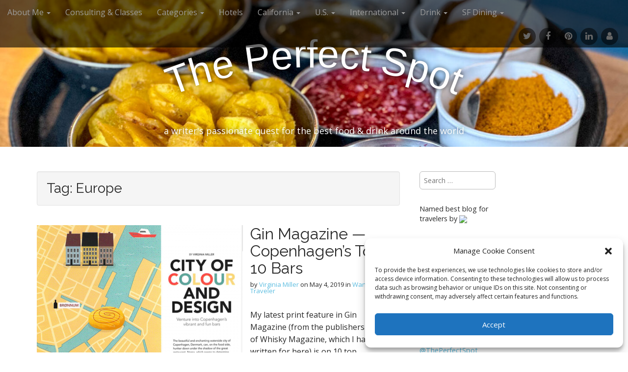

--- FILE ---
content_type: text/html; charset=UTF-8
request_url: https://theperfectspotsf.com/tag/europe/
body_size: 21225
content:
<!DOCTYPE html>
<html lang="en-US">
<head>
	<meta charset="UTF-8">
	<meta name="viewport" content="width=device-width, initial-scale=1.0">
	<link rel="profile" href="http://gmpg.org/xfn/11">
	<link rel="pingback" href="https://theperfectspotsf.com/xmlrpc.php">
	<title>Europe &#8211; The Perfect Spot</title>
<meta name='robots' content='max-image-preview:large' />
<link rel='dns-prefetch' href='//static.addtoany.com' />
<link rel='dns-prefetch' href='//fonts.googleapis.com' />
<link rel="alternate" type="application/rss+xml" title="The Perfect Spot &raquo; Feed" href="https://theperfectspotsf.com/feed/" />
<link rel="alternate" type="application/rss+xml" title="The Perfect Spot &raquo; Comments Feed" href="https://theperfectspotsf.com/comments/feed/" />
<link rel="alternate" type="application/rss+xml" title="The Perfect Spot &raquo; Europe Tag Feed" href="https://theperfectspotsf.com/tag/europe/feed/" />
<style id='wp-img-auto-sizes-contain-inline-css' type='text/css'>
img:is([sizes=auto i],[sizes^="auto," i]){contain-intrinsic-size:3000px 1500px}
/*# sourceURL=wp-img-auto-sizes-contain-inline-css */
</style>

<style id='wp-emoji-styles-inline-css' type='text/css'>

	img.wp-smiley, img.emoji {
		display: inline !important;
		border: none !important;
		box-shadow: none !important;
		height: 1em !important;
		width: 1em !important;
		margin: 0 0.07em !important;
		vertical-align: -0.1em !important;
		background: none !important;
		padding: 0 !important;
	}
/*# sourceURL=wp-emoji-styles-inline-css */
</style>
<link rel='stylesheet' id='wp-block-library-css' href='https://theperfectspotsf.com/wp-includes/css/dist/block-library/style.min.css?ver=6.9' type='text/css' media='all' />
<style id='wp-block-paragraph-inline-css' type='text/css'>
.is-small-text{font-size:.875em}.is-regular-text{font-size:1em}.is-large-text{font-size:2.25em}.is-larger-text{font-size:3em}.has-drop-cap:not(:focus):first-letter{float:left;font-size:8.4em;font-style:normal;font-weight:100;line-height:.68;margin:.05em .1em 0 0;text-transform:uppercase}body.rtl .has-drop-cap:not(:focus):first-letter{float:none;margin-left:.1em}p.has-drop-cap.has-background{overflow:hidden}:root :where(p.has-background){padding:1.25em 2.375em}:where(p.has-text-color:not(.has-link-color)) a{color:inherit}p.has-text-align-left[style*="writing-mode:vertical-lr"],p.has-text-align-right[style*="writing-mode:vertical-rl"]{rotate:180deg}
/*# sourceURL=https://theperfectspotsf.com/wp-includes/blocks/paragraph/style.min.css */
</style>
<style id='global-styles-inline-css' type='text/css'>
:root{--wp--preset--aspect-ratio--square: 1;--wp--preset--aspect-ratio--4-3: 4/3;--wp--preset--aspect-ratio--3-4: 3/4;--wp--preset--aspect-ratio--3-2: 3/2;--wp--preset--aspect-ratio--2-3: 2/3;--wp--preset--aspect-ratio--16-9: 16/9;--wp--preset--aspect-ratio--9-16: 9/16;--wp--preset--color--black: #000000;--wp--preset--color--cyan-bluish-gray: #abb8c3;--wp--preset--color--white: #ffffff;--wp--preset--color--pale-pink: #f78da7;--wp--preset--color--vivid-red: #cf2e2e;--wp--preset--color--luminous-vivid-orange: #ff6900;--wp--preset--color--luminous-vivid-amber: #fcb900;--wp--preset--color--light-green-cyan: #7bdcb5;--wp--preset--color--vivid-green-cyan: #00d084;--wp--preset--color--pale-cyan-blue: #8ed1fc;--wp--preset--color--vivid-cyan-blue: #0693e3;--wp--preset--color--vivid-purple: #9b51e0;--wp--preset--gradient--vivid-cyan-blue-to-vivid-purple: linear-gradient(135deg,rgb(6,147,227) 0%,rgb(155,81,224) 100%);--wp--preset--gradient--light-green-cyan-to-vivid-green-cyan: linear-gradient(135deg,rgb(122,220,180) 0%,rgb(0,208,130) 100%);--wp--preset--gradient--luminous-vivid-amber-to-luminous-vivid-orange: linear-gradient(135deg,rgb(252,185,0) 0%,rgb(255,105,0) 100%);--wp--preset--gradient--luminous-vivid-orange-to-vivid-red: linear-gradient(135deg,rgb(255,105,0) 0%,rgb(207,46,46) 100%);--wp--preset--gradient--very-light-gray-to-cyan-bluish-gray: linear-gradient(135deg,rgb(238,238,238) 0%,rgb(169,184,195) 100%);--wp--preset--gradient--cool-to-warm-spectrum: linear-gradient(135deg,rgb(74,234,220) 0%,rgb(151,120,209) 20%,rgb(207,42,186) 40%,rgb(238,44,130) 60%,rgb(251,105,98) 80%,rgb(254,248,76) 100%);--wp--preset--gradient--blush-light-purple: linear-gradient(135deg,rgb(255,206,236) 0%,rgb(152,150,240) 100%);--wp--preset--gradient--blush-bordeaux: linear-gradient(135deg,rgb(254,205,165) 0%,rgb(254,45,45) 50%,rgb(107,0,62) 100%);--wp--preset--gradient--luminous-dusk: linear-gradient(135deg,rgb(255,203,112) 0%,rgb(199,81,192) 50%,rgb(65,88,208) 100%);--wp--preset--gradient--pale-ocean: linear-gradient(135deg,rgb(255,245,203) 0%,rgb(182,227,212) 50%,rgb(51,167,181) 100%);--wp--preset--gradient--electric-grass: linear-gradient(135deg,rgb(202,248,128) 0%,rgb(113,206,126) 100%);--wp--preset--gradient--midnight: linear-gradient(135deg,rgb(2,3,129) 0%,rgb(40,116,252) 100%);--wp--preset--font-size--small: 13px;--wp--preset--font-size--medium: 20px;--wp--preset--font-size--large: 36px;--wp--preset--font-size--x-large: 42px;--wp--preset--spacing--20: 0.44rem;--wp--preset--spacing--30: 0.67rem;--wp--preset--spacing--40: 1rem;--wp--preset--spacing--50: 1.5rem;--wp--preset--spacing--60: 2.25rem;--wp--preset--spacing--70: 3.38rem;--wp--preset--spacing--80: 5.06rem;--wp--preset--shadow--natural: 6px 6px 9px rgba(0, 0, 0, 0.2);--wp--preset--shadow--deep: 12px 12px 50px rgba(0, 0, 0, 0.4);--wp--preset--shadow--sharp: 6px 6px 0px rgba(0, 0, 0, 0.2);--wp--preset--shadow--outlined: 6px 6px 0px -3px rgb(255, 255, 255), 6px 6px rgb(0, 0, 0);--wp--preset--shadow--crisp: 6px 6px 0px rgb(0, 0, 0);}:where(.is-layout-flex){gap: 0.5em;}:where(.is-layout-grid){gap: 0.5em;}body .is-layout-flex{display: flex;}.is-layout-flex{flex-wrap: wrap;align-items: center;}.is-layout-flex > :is(*, div){margin: 0;}body .is-layout-grid{display: grid;}.is-layout-grid > :is(*, div){margin: 0;}:where(.wp-block-columns.is-layout-flex){gap: 2em;}:where(.wp-block-columns.is-layout-grid){gap: 2em;}:where(.wp-block-post-template.is-layout-flex){gap: 1.25em;}:where(.wp-block-post-template.is-layout-grid){gap: 1.25em;}.has-black-color{color: var(--wp--preset--color--black) !important;}.has-cyan-bluish-gray-color{color: var(--wp--preset--color--cyan-bluish-gray) !important;}.has-white-color{color: var(--wp--preset--color--white) !important;}.has-pale-pink-color{color: var(--wp--preset--color--pale-pink) !important;}.has-vivid-red-color{color: var(--wp--preset--color--vivid-red) !important;}.has-luminous-vivid-orange-color{color: var(--wp--preset--color--luminous-vivid-orange) !important;}.has-luminous-vivid-amber-color{color: var(--wp--preset--color--luminous-vivid-amber) !important;}.has-light-green-cyan-color{color: var(--wp--preset--color--light-green-cyan) !important;}.has-vivid-green-cyan-color{color: var(--wp--preset--color--vivid-green-cyan) !important;}.has-pale-cyan-blue-color{color: var(--wp--preset--color--pale-cyan-blue) !important;}.has-vivid-cyan-blue-color{color: var(--wp--preset--color--vivid-cyan-blue) !important;}.has-vivid-purple-color{color: var(--wp--preset--color--vivid-purple) !important;}.has-black-background-color{background-color: var(--wp--preset--color--black) !important;}.has-cyan-bluish-gray-background-color{background-color: var(--wp--preset--color--cyan-bluish-gray) !important;}.has-white-background-color{background-color: var(--wp--preset--color--white) !important;}.has-pale-pink-background-color{background-color: var(--wp--preset--color--pale-pink) !important;}.has-vivid-red-background-color{background-color: var(--wp--preset--color--vivid-red) !important;}.has-luminous-vivid-orange-background-color{background-color: var(--wp--preset--color--luminous-vivid-orange) !important;}.has-luminous-vivid-amber-background-color{background-color: var(--wp--preset--color--luminous-vivid-amber) !important;}.has-light-green-cyan-background-color{background-color: var(--wp--preset--color--light-green-cyan) !important;}.has-vivid-green-cyan-background-color{background-color: var(--wp--preset--color--vivid-green-cyan) !important;}.has-pale-cyan-blue-background-color{background-color: var(--wp--preset--color--pale-cyan-blue) !important;}.has-vivid-cyan-blue-background-color{background-color: var(--wp--preset--color--vivid-cyan-blue) !important;}.has-vivid-purple-background-color{background-color: var(--wp--preset--color--vivid-purple) !important;}.has-black-border-color{border-color: var(--wp--preset--color--black) !important;}.has-cyan-bluish-gray-border-color{border-color: var(--wp--preset--color--cyan-bluish-gray) !important;}.has-white-border-color{border-color: var(--wp--preset--color--white) !important;}.has-pale-pink-border-color{border-color: var(--wp--preset--color--pale-pink) !important;}.has-vivid-red-border-color{border-color: var(--wp--preset--color--vivid-red) !important;}.has-luminous-vivid-orange-border-color{border-color: var(--wp--preset--color--luminous-vivid-orange) !important;}.has-luminous-vivid-amber-border-color{border-color: var(--wp--preset--color--luminous-vivid-amber) !important;}.has-light-green-cyan-border-color{border-color: var(--wp--preset--color--light-green-cyan) !important;}.has-vivid-green-cyan-border-color{border-color: var(--wp--preset--color--vivid-green-cyan) !important;}.has-pale-cyan-blue-border-color{border-color: var(--wp--preset--color--pale-cyan-blue) !important;}.has-vivid-cyan-blue-border-color{border-color: var(--wp--preset--color--vivid-cyan-blue) !important;}.has-vivid-purple-border-color{border-color: var(--wp--preset--color--vivid-purple) !important;}.has-vivid-cyan-blue-to-vivid-purple-gradient-background{background: var(--wp--preset--gradient--vivid-cyan-blue-to-vivid-purple) !important;}.has-light-green-cyan-to-vivid-green-cyan-gradient-background{background: var(--wp--preset--gradient--light-green-cyan-to-vivid-green-cyan) !important;}.has-luminous-vivid-amber-to-luminous-vivid-orange-gradient-background{background: var(--wp--preset--gradient--luminous-vivid-amber-to-luminous-vivid-orange) !important;}.has-luminous-vivid-orange-to-vivid-red-gradient-background{background: var(--wp--preset--gradient--luminous-vivid-orange-to-vivid-red) !important;}.has-very-light-gray-to-cyan-bluish-gray-gradient-background{background: var(--wp--preset--gradient--very-light-gray-to-cyan-bluish-gray) !important;}.has-cool-to-warm-spectrum-gradient-background{background: var(--wp--preset--gradient--cool-to-warm-spectrum) !important;}.has-blush-light-purple-gradient-background{background: var(--wp--preset--gradient--blush-light-purple) !important;}.has-blush-bordeaux-gradient-background{background: var(--wp--preset--gradient--blush-bordeaux) !important;}.has-luminous-dusk-gradient-background{background: var(--wp--preset--gradient--luminous-dusk) !important;}.has-pale-ocean-gradient-background{background: var(--wp--preset--gradient--pale-ocean) !important;}.has-electric-grass-gradient-background{background: var(--wp--preset--gradient--electric-grass) !important;}.has-midnight-gradient-background{background: var(--wp--preset--gradient--midnight) !important;}.has-small-font-size{font-size: var(--wp--preset--font-size--small) !important;}.has-medium-font-size{font-size: var(--wp--preset--font-size--medium) !important;}.has-large-font-size{font-size: var(--wp--preset--font-size--large) !important;}.has-x-large-font-size{font-size: var(--wp--preset--font-size--x-large) !important;}
/*# sourceURL=global-styles-inline-css */
</style>

<style id='classic-theme-styles-inline-css' type='text/css'>
/*! This file is auto-generated */
.wp-block-button__link{color:#fff;background-color:#32373c;border-radius:9999px;box-shadow:none;text-decoration:none;padding:calc(.667em + 2px) calc(1.333em + 2px);font-size:1.125em}.wp-block-file__button{background:#32373c;color:#fff;text-decoration:none}
/*# sourceURL=/wp-includes/css/classic-themes.min.css */
</style>
<link rel='stylesheet' id='cntctfrm_form_style-css' href='https://theperfectspotsf.com/wp-content/plugins/contact-form-plugin/css/form_style.css?ver=4.3.6' type='text/css' media='all' />
<link rel='stylesheet' id='cmplz-general-css' href='https://theperfectspotsf.com/wp-content/plugins/complianz-gdpr/assets/css/cookieblocker.min.css?ver=1765996231' type='text/css' media='all' />
<link rel='stylesheet' id='theme_stylesheet-css' href='https://theperfectspotsf.com/wp-content/themes/arcade/style.css?ver=6.9' type='text/css' media='all' />
<link rel='stylesheet' id='google_fonts-css' href='//fonts.googleapis.com/css?family=Open+Sans%3A400%2C400italic%2C700%2C700italic%7CRaleway&#038;ver=6.9' type='text/css' media='all' />
<link rel='stylesheet' id='font_awesome-css' href='https://theperfectspotsf.com/wp-content/themes/arcade/library/css/font-awesome.css?ver=4.7.0' type='text/css' media='all' />
<link rel='stylesheet' id='simple-social-icons-font-css' href='https://theperfectspotsf.com/wp-content/plugins/simple-social-icons/css/style.css?ver=4.0.0' type='text/css' media='all' />
<link rel='stylesheet' id='addtoany-css' href='https://theperfectspotsf.com/wp-content/plugins/add-to-any/addtoany.min.css?ver=1.16' type='text/css' media='all' />
<script type="text/javascript" id="addtoany-core-js-before">
/* <![CDATA[ */
window.a2a_config=window.a2a_config||{};a2a_config.callbacks=[];a2a_config.overlays=[];a2a_config.templates={};

//# sourceURL=addtoany-core-js-before
/* ]]> */
</script>
<script type="text/javascript" defer src="https://static.addtoany.com/menu/page.js" id="addtoany-core-js"></script>
<script type="text/javascript" src="https://theperfectspotsf.com/wp-includes/js/jquery/jquery.min.js?ver=3.7.1" id="jquery-core-js"></script>
<script type="text/javascript" src="https://theperfectspotsf.com/wp-includes/js/jquery/jquery-migrate.min.js?ver=3.4.1" id="jquery-migrate-js"></script>
<script type="text/javascript" defer src="https://theperfectspotsf.com/wp-content/plugins/add-to-any/addtoany.min.js?ver=1.1" id="addtoany-jquery-js"></script>
<link rel="https://api.w.org/" href="https://theperfectspotsf.com/wp-json/" /><link rel="alternate" title="JSON" type="application/json" href="https://theperfectspotsf.com/wp-json/wp/v2/tags/305" /><link rel="EditURI" type="application/rsd+xml" title="RSD" href="https://theperfectspotsf.com/xmlrpc.php?rsd" />
<meta name="generator" content="WordPress 6.9" />
			<style>.cmplz-hidden {
					display: none !important;
				}</style><style>
.container { max-width: 1170px; }
a, .page-header .navigation a { color: #5cbde0; }
a:hover { color: #39b3d7; }
body { font-family: "Open Sans", sans-serif; font-weight: normal; font-size: 16px; }
#site-title a { font-family: "Lucida Sans", "Lucida Grande", "Lucida Sans Unicode", sans-serif; font-weight: normal; }
.only-on-home.no-fittext #site-title a { font-size: 64px; }
main, #home-page-widgets, .home-jumbotron, #site-navigation { color: #282828; }
h1, h2, h3, h4, h5, h6, h1 a, h2 a, h3 a, h4 a, h5 a, h6 a { color: #282828; font-family: Raleway, sans-serif; font-weight: normal; }
.entry-title, .entry-title a { font-family: Raleway, sans-serif; font-weight: normal; font-size: 32px; }
.entry-meta, .entry-meta a { font-family: "Open Sans", sans-serif; font-weight: normal; font-size: 13px; }
</style>
	</head>
<body data-cmplz=1 class="archive tag tag-europe tag-305 wp-theme-arcade no-fittext">

	<div id="page">

		<header id="header">
			<nav id="site-navigation" class="navbar navbar-inverse navbar-fixed-top" role="navigation">
				<div class="sr-only">Main menu</div>
				<a class="sr-only" href="#primary" title="Skip to content">Skip to content</a>

				<div class="navbar-header">
					<button type="button" class="navbar-toggle" data-toggle="collapse" data-target=".navbar-collapse">
				        <span class="icon-bar"></span>
				        <span class="icon-bar"></span>
				        <span class="icon-bar"></span>
				    </button>
				</div>

				<div class="collapse navbar-collapse">
					<ul id="menu-menu-1" class="nav navbar-nav"><li id="menu-item-30129" class="menu-item menu-item-type-post_type menu-item-object-page menu-item-has-children dropdown menu-item-30129"><a class="dropdown-toggle" data-toggle="dropdown" data-target="#" href="https://theperfectspotsf.com/about-me/">About Me <span class="caret"></span></a>
<ul class="dropdown-menu">
	<li id="menu-item-32552" class="menu-item menu-item-type-custom menu-item-object-custom menu-item-32552"><a href="http://theperfectspotsf.com/about-me/">Bio</a></li>
	<li id="menu-item-30128" class="menu-item menu-item-type-post_type menu-item-object-page menu-item-30128"><a href="https://theperfectspotsf.com/contact/">Contact</a></li>
</ul>
</li>
<li id="menu-item-40370" class="menu-item menu-item-type-custom menu-item-object-custom menu-item-40370"><a href="http://theperfectspotsf.com/2017/01/02/speaking-consulting-classes/">Consulting &#038; Classes</a></li>
<li id="menu-item-30133" class="menu-item menu-item-type-taxonomy menu-item-object-category menu-item-has-children dropdown menu-item-30133"><a class="dropdown-toggle" data-toggle="dropdown" data-target="#" href="https://theperfectspotsf.com/category/around-the-bay/">Categories <span class="caret"></span></a>
<ul class="dropdown-menu">
	<li id="menu-item-30136" class="menu-item menu-item-type-taxonomy menu-item-object-category menu-item-30136"><a href="https://theperfectspotsf.com/category/around-the-bay/">Around the Bay</a></li>
	<li id="menu-item-30143" class="menu-item menu-item-type-taxonomy menu-item-object-category menu-item-30143"><a href="https://theperfectspotsf.com/category/bibliophile/">Bibliophile</a></li>
	<li id="menu-item-30144" class="menu-item menu-item-type-taxonomy menu-item-object-category menu-item-30144"><a href="https://theperfectspotsf.com/category/best-of/">Best Of</a></li>
	<li id="menu-item-30145" class="menu-item menu-item-type-taxonomy menu-item-object-category menu-item-30145"><a href="https://theperfectspotsf.com/category/featured-neighborhood/">Featured Neighborhood</a></li>
	<li id="menu-item-30138" class="menu-item menu-item-type-taxonomy menu-item-object-category menu-item-30138"><a href="https://theperfectspotsf.com/category/intro-letter/">Intro Letter</a></li>
	<li id="menu-item-30137" class="menu-item menu-item-type-taxonomy menu-item-object-category menu-item-30137"><a href="https://theperfectspotsf.com/category/imbiber/">Imbiber (Drink)</a></li>
	<li id="menu-item-30141" class="menu-item menu-item-type-taxonomy menu-item-object-category menu-item-30141"><a href="https://theperfectspotsf.com/category/the-latest/">The Latest</a></li>
	<li id="menu-item-30142" class="menu-item menu-item-type-taxonomy menu-item-object-category menu-item-30142"><a href="https://theperfectspotsf.com/category/on-the-town/">On the Town (Events &#038; Happenings)</a></li>
	<li id="menu-item-30139" class="menu-item menu-item-type-taxonomy menu-item-object-category menu-item-30139"><a href="https://theperfectspotsf.com/category/toptastes/" title="http://theperfectspotsf.com/category/toptastes/">Top Tastes</a></li>
	<li id="menu-item-30140" class="menu-item menu-item-type-taxonomy menu-item-object-category menu-item-30140"><a href="https://theperfectspotsf.com/category/wanderingtraveler/" title="www.theperfectspotsf.com/wp02/category/wanderingtraveler/">Wandering Traveler</a></li>
</ul>
</li>
<li id="menu-item-38866" class="menu-item menu-item-type-custom menu-item-object-custom menu-item-38866"><a href="http://theperfectspotsf.com/tag/hotels/">Hotels</a></li>
<li id="menu-item-27606" class="menu-item menu-item-type-custom menu-item-object-custom menu-item-has-children dropdown menu-item-27606"><a class="dropdown-toggle" data-toggle="dropdown" data-target="#" href="#">California <span class="caret"></span></a>
<ul class="dropdown-menu">
	<li id="menu-item-27377" class="menu-item menu-item-type-custom menu-item-object-custom menu-item-27377"><a href="http://theperfectspotsf.com/tag/berkeley/">Berkeley</a></li>
	<li id="menu-item-27609" class="menu-item menu-item-type-custom menu-item-object-custom menu-item-27609"><a href="http://theperfectspotsf.com/tag/los-angeles/">Los Angeles</a></li>
	<li id="menu-item-27608" class="menu-item menu-item-type-custom menu-item-object-custom menu-item-27608"><a href="http://theperfectspotsf.com/tag/marin/">Marin</a></li>
	<li id="menu-item-31448" class="menu-item menu-item-type-custom menu-item-object-custom menu-item-31448"><a href="http://theperfectspotsf.com/tag/mendocino/">Mendocino</a></li>
	<li id="menu-item-27611" class="menu-item menu-item-type-custom menu-item-object-custom menu-item-27611"><a href="http://theperfectspotsf.com/tag/montereycarmel/">Monterey/Carmel/Santa Cruz</a></li>
	<li id="menu-item-27612" class="menu-item menu-item-type-custom menu-item-object-custom menu-item-27612"><a href="http://theperfectspotsf.com/tag/napa/">Napa</a></li>
	<li id="menu-item-27613" class="menu-item menu-item-type-custom menu-item-object-custom menu-item-27613"><a href="http://theperfectspotsf.com/tag/oakland/">Oakland</a></li>
	<li id="menu-item-27620" class="menu-item menu-item-type-custom menu-item-object-custom menu-item-27620"><a href="http://theperfectspotsf.com/tag/oc/">Orange County</a></li>
	<li id="menu-item-27621" class="menu-item menu-item-type-custom menu-item-object-custom menu-item-27621"><a href="http://theperfectspotsf.com/tag/paso-robles/">Paso Robles</a></li>
	<li id="menu-item-48587" class="menu-item menu-item-type-custom menu-item-object-custom menu-item-48587"><a href="https://theperfectspotsf.com/tag/palm-springs/">Palm Springs</a></li>
	<li id="menu-item-27622" class="menu-item menu-item-type-custom menu-item-object-custom menu-item-27622"><a href="http://theperfectspotsf.com/tag/sacramento/">Sacramento/Tahoe</a></li>
	<li id="menu-item-37298" class="menu-item menu-item-type-custom menu-item-object-custom menu-item-37298"><a href="http://theperfectspotsf.com/tag/san-diego/">San Diego</a></li>
	<li id="menu-item-49298" class="menu-item menu-item-type-custom menu-item-object-custom menu-item-49298"><a href="https://theperfectspotsf.com/tag/san-jose/">San Jose</a></li>
	<li id="menu-item-46965" class="menu-item menu-item-type-custom menu-item-object-custom menu-item-46965"><a href="http://theperfectspotsf.com/tag/socal/">SoCal</a></li>
	<li id="menu-item-27623" class="menu-item menu-item-type-custom menu-item-object-custom menu-item-27623"><a href="http://theperfectspotsf.com/tag/sonoma/">Sonoma</a></li>
	<li id="menu-item-27624" class="menu-item menu-item-type-custom menu-item-object-custom menu-item-27624"><a href="http://theperfectspotsf.com/tag/south-bay/">South Bay</a></li>
</ul>
</li>
<li id="menu-item-27356" class="menu-item menu-item-type-post_type menu-item-object-page menu-item-has-children dropdown menu-item-27356"><a class="dropdown-toggle" data-toggle="dropdown" data-target="#" href="https://theperfectspotsf.com/united-states/">U.S. <span class="caret"></span></a>
<ul class="dropdown-menu">
	<li id="menu-item-35886" class="menu-item menu-item-type-custom menu-item-object-custom menu-item-35886"><a href="http://theperfectspotsf.com/tag/boston/">Boston</a></li>
	<li id="menu-item-27378" class="menu-item menu-item-type-custom menu-item-object-custom menu-item-27378"><a href="http://theperfectspotsf.com/tag/charleston/">Charleston</a></li>
	<li id="menu-item-27379" class="menu-item menu-item-type-custom menu-item-object-custom menu-item-27379"><a href="http://theperfectspotsf.com/tag/chicago/">Chicago</a></li>
	<li id="menu-item-33089" class="menu-item menu-item-type-custom menu-item-object-custom menu-item-33089"><a href="http://theperfectspotsf.com/tag/colorado/">Colorado</a></li>
	<li id="menu-item-44866" class="menu-item menu-item-type-custom menu-item-object-custom menu-item-44866"><a href="http://theperfectspotsf.com/tag/cincinnati/">Cincinnati</a></li>
	<li id="menu-item-38169" class="menu-item menu-item-type-custom menu-item-object-custom menu-item-38169"><a href="http://theperfectspotsf.com/tag/dcbaltimore/">DC/Baltimore</a></li>
	<li id="menu-item-27632" class="menu-item menu-item-type-custom menu-item-object-custom menu-item-27632"><a href="http://theperfectspotsf.com/tag/hawaii/">Hawaii</a></li>
	<li id="menu-item-27649" class="menu-item menu-item-type-custom menu-item-object-custom menu-item-27649"><a href="http://theperfectspotsf.com/tag/jackson-hole/">Jackson Hole, WY</a></li>
	<li id="menu-item-27656" class="menu-item menu-item-type-custom menu-item-object-custom menu-item-27656"><a href="http://theperfectspotsf.com/tag/kentucky/">Kentucky</a></li>
	<li id="menu-item-48443" class="menu-item menu-item-type-custom menu-item-object-custom menu-item-48443"><a href="https://theperfectspotsf.com/tag/las-vegas/">Las Vegas</a></li>
	<li id="menu-item-27657" class="menu-item menu-item-type-custom menu-item-object-custom menu-item-27657"><a href="http://theperfectspotsf.com/tag/miami">Miami</a></li>
	<li id="menu-item-40890" class="menu-item menu-item-type-custom menu-item-object-custom menu-item-40890"><a href="http://theperfectspotsf.com/tag/nashville/">Nashville</a></li>
	<li id="menu-item-41160" class="menu-item menu-item-type-custom menu-item-object-custom menu-item-41160"><a href="http://theperfectspotsf.com/tag/new-mexico/">New Mexico</a></li>
	<li id="menu-item-30244" class="menu-item menu-item-type-custom menu-item-object-custom menu-item-30244"><a href="http://theperfectspotsf.com/tag/new-orleans/">New Orleans</a></li>
	<li id="menu-item-27651" class="menu-item menu-item-type-custom menu-item-object-custom menu-item-27651"><a href="http://theperfectspotsf.com/tag/new-york/">New York City</a></li>
	<li id="menu-item-46556" class="menu-item menu-item-type-custom menu-item-object-custom menu-item-46556"><a href="http://theperfectspotsf.com/tag/missouri/">Missouri</a></li>
	<li id="menu-item-27650" class="menu-item menu-item-type-custom menu-item-object-custom menu-item-27650"><a href="http://theperfectspotsf.com/tag/oklahoma/">Oklahoma</a></li>
	<li id="menu-item-35887" class="menu-item menu-item-type-custom menu-item-object-custom menu-item-35887"><a href="http://theperfectspotsf.com/tag/philadelphia/">Philadelphia</a></li>
	<li id="menu-item-27630" class="menu-item menu-item-type-custom menu-item-object-custom menu-item-27630"><a href="http://theperfectspotsf.com/tag/portland/">Portland, OR</a></li>
	<li id="menu-item-30252" class="menu-item menu-item-type-custom menu-item-object-custom menu-item-30252"><a href="http://theperfectspotsf.com/tag/savannah/">Savannah</a></li>
	<li id="menu-item-30202" class="menu-item menu-item-type-custom menu-item-object-custom menu-item-30202"><a href="http://theperfectspotsf.com/tag/seattle/">Seattle</a></li>
	<li id="menu-item-34191" class="menu-item menu-item-type-custom menu-item-object-custom menu-item-34191"><a href="http://theperfectspotsf.com/tag/texas">Texas</a></li>
	<li id="menu-item-38744" class="menu-item menu-item-type-custom menu-item-object-custom menu-item-38744"><a href="http://theperfectspotsf.com/tag/the-south/">The South (Georgia, N. Carolina, Tennessee, Mississippi)</a></li>
</ul>
</li>
<li id="menu-item-27355" class="menu-item menu-item-type-post_type menu-item-object-page menu-item-has-children dropdown menu-item-27355"><a class="dropdown-toggle" data-toggle="dropdown" data-target="#" href="https://theperfectspotsf.com/international/">International <span class="caret"></span></a>
<ul class="dropdown-menu">
	<li id="menu-item-27362" class="menu-item menu-item-type-custom menu-item-object-custom menu-item-27362"><a href="http://theperfectspotsf.com/tag/amsterdam/">Amsterdam</a></li>
	<li id="menu-item-30208" class="menu-item menu-item-type-custom menu-item-object-custom menu-item-30208"><a href="http://theperfectspotsf.com/tag/austriagermany/">Austria/Germany</a></li>
	<li id="menu-item-27363" class="menu-item menu-item-type-custom menu-item-object-custom menu-item-27363"><a href="http://theperfectspotsf.com/tag/belgium/">Belgium</a></li>
	<li id="menu-item-27364" class="menu-item menu-item-type-custom menu-item-object-custom menu-item-27364"><a href="http://theperfectspotsf.com/tag/canada/">Canada</a></li>
	<li id="menu-item-45083" class="menu-item menu-item-type-custom menu-item-object-custom menu-item-45083"><a href="http://theperfectspotsf.com/tag/panama/">Central America</a></li>
	<li id="menu-item-30203" class="menu-item menu-item-type-custom menu-item-object-custom menu-item-30203"><a href="http://theperfectspotsf.com/tag/hong-kong/">China</a></li>
	<li id="menu-item-43017" class="menu-item menu-item-type-custom menu-item-object-custom menu-item-43017"><a href="http://theperfectspotsf.com/tag/eastern-europe/">Eastern Europe</a></li>
	<li id="menu-item-27365" class="menu-item menu-item-type-custom menu-item-object-custom menu-item-27365"><a href="http://theperfectspotsf.com/tag/france/">France</a></li>
	<li id="menu-item-27366" class="menu-item menu-item-type-custom menu-item-object-custom menu-item-27366"><a href="http://theperfectspotsf.com/tag/ireland/">Ireland</a></li>
	<li id="menu-item-27369" class="menu-item menu-item-type-custom menu-item-object-custom menu-item-27369"><a href="http://theperfectspotsf.com/tag/italy/">Italy</a></li>
	<li id="menu-item-32201" class="menu-item menu-item-type-custom menu-item-object-custom menu-item-32201"><a href="http://theperfectspotsf.com/tag/japan/">Japan</a></li>
	<li id="menu-item-49515" class="menu-item menu-item-type-custom menu-item-object-custom menu-item-49515"><a href="https://theperfectspotsf.com/tag/korea/">S. Korea</a></li>
	<li id="menu-item-27370" class="menu-item menu-item-type-custom menu-item-object-custom menu-item-27370"><a href="http://theperfectspotsf.com/tag/london/">London</a></li>
	<li id="menu-item-27372" class="menu-item menu-item-type-custom menu-item-object-custom menu-item-27372"><a href="http://theperfectspotsf.com/tag/mexico/">Mexico</a></li>
	<li id="menu-item-50594" class="menu-item menu-item-type-custom menu-item-object-custom menu-item-50594"><a href="https://theperfectspotsf.com/tag/peru/">Peru</a></li>
	<li id="menu-item-37941" class="menu-item menu-item-type-custom menu-item-object-custom menu-item-37941"><a href="http://theperfectspotsf.com/tag/portugal/">Portugal</a></li>
	<li id="menu-item-42257" class="menu-item menu-item-type-custom menu-item-object-custom menu-item-42257"><a href="http://theperfectspotsf.com/tag/scandinavia">Scandinavia</a></li>
	<li id="menu-item-27371" class="menu-item menu-item-type-custom menu-item-object-custom menu-item-27371"><a href="http://theperfectspotsf.com/tag/scotland/">Scotland</a></li>
	<li id="menu-item-42906" class="menu-item menu-item-type-custom menu-item-object-custom menu-item-42906"><a href="http://theperfectspotsf.com/tag/singapore/">Singapore</a></li>
	<li id="menu-item-42258" class="menu-item menu-item-type-custom menu-item-object-custom menu-item-42258"><a href="http://theperfectspotsf.com/tag/south-america/">South America</a></li>
	<li id="menu-item-30257" class="menu-item menu-item-type-custom menu-item-object-custom menu-item-30257"><a href="http://theperfectspotsf.com/tag/spain/">Spain</a></li>
	<li id="menu-item-30261" class="menu-item menu-item-type-custom menu-item-object-custom menu-item-30261"><a href="http://theperfectspotsf.com/tag/switzerland/">Switzerland</a></li>
	<li id="menu-item-37737" class="menu-item menu-item-type-custom menu-item-object-custom menu-item-37737"><a href="http://theperfectspotsf.com/tag/taiwan/">Taiwan</a></li>
	<li id="menu-item-42071" class="menu-item menu-item-type-custom menu-item-object-custom menu-item-42071"><a href="http://theperfectspotsf.com/tag/thailand">Thailand</a></li>
</ul>
</li>
<li id="menu-item-33090" class="menu-item menu-item-type- menu-item-object-custom menu-item-has-children dropdown menu-item-33090"><a class="dropdown-toggle" data-toggle="dropdown" data-target="#">Drink <span class="caret"></span></a>
<ul class="dropdown-menu">
	<li id="menu-item-33103" class="menu-item menu-item-type-custom menu-item-object-custom menu-item-33103"><a href="http://theperfectspotsf.com/tag/amarovermouth/">Amaro/Vermouth</a></li>
	<li id="menu-item-33104" class="menu-item menu-item-type-custom menu-item-object-custom menu-item-33104"><a href="http://theperfectspotsf.com/tag/beer/">Beer</a></li>
	<li id="menu-item-30625" class="menu-item menu-item-type-custom menu-item-object-custom menu-item-30625"><a href="http://theperfectspotsf.com/tag/brandy/">Brandy</a></li>
	<li id="menu-item-33105" class="menu-item menu-item-type-custom menu-item-object-custom menu-item-33105"><a href="http://theperfectspotsf.com/tag/cocktails/">Cocktails</a></li>
	<li id="menu-item-35890" class="menu-item menu-item-type-custom menu-item-object-custom menu-item-35890"><a href="http://theperfectspotsf.com/tag/coffee/">Coffee</a></li>
	<li id="menu-item-30569" class="menu-item menu-item-type-custom menu-item-object-custom menu-item-30569"><a href="http://theperfectspotsf.com/tag/gin/">Gin</a></li>
	<li id="menu-item-30209" class="menu-item menu-item-type-custom menu-item-object-custom menu-item-30209"><a href="http://theperfectspotsf.com/tag/rum/">Rum</a></li>
	<li id="menu-item-35891" class="menu-item menu-item-type-custom menu-item-object-custom menu-item-35891"><a href="http://theperfectspotsf.com/tag/sake/">Sake</a></li>
	<li id="menu-item-38957" class="menu-item menu-item-type-custom menu-item-object-custom menu-item-38957"><a href="http://theperfectspotsf.com/tag/tea/">Tea</a></li>
	<li id="menu-item-30221" class="menu-item menu-item-type-custom menu-item-object-custom menu-item-30221"><a href="http://theperfectspotsf.com/tag/tequilamezcal/">Tequila/Mezcal</a></li>
	<li id="menu-item-27625" class="menu-item menu-item-type-custom menu-item-object-custom menu-item-27625"><a href="http://theperfectspotsf.com/tag/whiskey/">Whisk(e)y</a></li>
	<li id="menu-item-33109" class="menu-item menu-item-type-custom menu-item-object-custom menu-item-33109"><a href="http://theperfectspotsf.com/tag/wine/">Wine</a></li>
</ul>
</li>
<li id="menu-item-30204" class="menu-item menu-item-type-custom menu-item-object-custom menu-item-has-children dropdown menu-item-30204"><a class="dropdown-toggle" data-toggle="dropdown" data-target="#" href="#">SF Dining <span class="caret"></span></a>
<ul class="dropdown-menu">
	<li id="menu-item-30266" class="menu-item menu-item-type-custom menu-item-object-custom menu-item-30266"><a href="http://theperfectspotsf.com/tag/asian/">Asian (Korean, Thai, Vietnamese, Filipino)</a></li>
	<li id="menu-item-30215" class="menu-item menu-item-type-custom menu-item-object-custom menu-item-30215"><a href="http://theperfectspotsf.com/tag/breakfastbrunch/">Breakfast/Brunch</a></li>
	<li id="menu-item-30217" class="menu-item menu-item-type-custom menu-item-object-custom menu-item-30217"><a href="http://theperfectspotsf.com/tag/burgers/">Burgers</a></li>
	<li id="menu-item-30219" class="menu-item menu-item-type-custom menu-item-object-custom menu-item-30219"><a href="http://theperfectspotsf.com/tag/cheap-eats/">Cheap Eats</a></li>
	<li id="menu-item-30220" class="menu-item menu-item-type-custom menu-item-object-custom menu-item-30220"><a href="http://theperfectspotsf.com/tag/chinese/">Chinese</a></li>
	<li id="menu-item-30225" class="menu-item menu-item-type-custom menu-item-object-custom menu-item-30225"><a href="http://theperfectspotsf.com/tag/dessert/">Dessert</a></li>
	<li id="menu-item-30229" class="menu-item menu-item-type-custom menu-item-object-custom menu-item-30229"><a href="http://theperfectspotsf.com/tag/eastern-europeanrussianscandinavian/">Eastern European/Russian/Scandinavian</a></li>
	<li id="menu-item-38745" class="menu-item menu-item-type-custom menu-item-object-custom menu-item-38745"><a href="http://theperfectspotsf.com/tag/fine-dining/">Fine Dining</a></li>
	<li id="menu-item-38962" class="menu-item menu-item-type-custom menu-item-object-custom menu-item-38962"><a href="http://theperfectspotsf.com/tag/french/">French</a></li>
	<li id="menu-item-38963" class="menu-item menu-item-type-custom menu-item-object-custom menu-item-38963"><a href="http://theperfectspotsf.com/tag/germanaustrian/">German/Austrian</a></li>
	<li id="menu-item-35888" class="menu-item menu-item-type-custom menu-item-object-custom menu-item-35888"><a href="http://theperfectspotsf.com/tag/japanese/">Japanese</a></li>
	<li id="menu-item-38959" class="menu-item menu-item-type-custom menu-item-object-custom menu-item-38959"><a href="http://theperfectspotsf.com/tag/indian/">Indian</a></li>
	<li id="menu-item-35885" class="menu-item menu-item-type-custom menu-item-object-custom menu-item-35885"><a href="http://theperfectspotsf.com/tag/italian/">Italian</a></li>
	<li id="menu-item-38961" class="menu-item menu-item-type-custom menu-item-object-custom menu-item-38961"><a href="http://theperfectspotsf.com/tag/mediterraneanmiddle-eastern/">Mediterranean/Middle Eastern</a></li>
	<li id="menu-item-35889" class="menu-item menu-item-type-custom menu-item-object-custom menu-item-35889"><a href="http://theperfectspotsf.com/tag/mexican/">Mexican</a></li>
	<li id="menu-item-38964" class="menu-item menu-item-type-custom menu-item-object-custom menu-item-38964"><a href="http://theperfectspotsf.com/tag/new-american/">New American</a></li>
	<li id="menu-item-38958" class="menu-item menu-item-type-custom menu-item-object-custom menu-item-38958"><a href="http://theperfectspotsf.com/tag/southernsoul-food/">Southern/Soul Food</a></li>
</ul>
</li>
</ul><div id="menu-social" class="menu navbar-right"><ul id="menu-social-items" class="menu-items"><li id="menu-item-30163" class="menu-item menu-item-type-custom menu-item-object-custom menu-item-30163"><a href="http://twitter.com/theperfectspot"><span class="sr-only">Twitter</span></a></li>
<li id="menu-item-30164" class="menu-item menu-item-type-custom menu-item-object-custom menu-item-30164"><a href="https://www.facebook.com/ThePerfectSpot"><span class="sr-only">Facebook</span></a></li>
<li id="menu-item-30167" class="menu-item menu-item-type-custom menu-item-object-custom menu-item-30167"><a href="https://www.pinterest.com/theperfectspot/"><span class="sr-only">Pinterest</span></a></li>
<li id="menu-item-30166" class="menu-item menu-item-type-custom menu-item-object-custom menu-item-30166"><a href="https://www.linkedin.com/pub/virginia-miller/2/295/33a"><span class="sr-only">LinkedIn</span></a></li>
<li id="menu-item-30168" class="menu-item menu-item-type-custom menu-item-object-custom menu-item-30168"><a href="https://www.liquor.com/author/virginiamiller/"><span class="sr-only">Liquor.com</span></a></li>
</ul></div>				</div>
			</nav><!-- #site-navigation -->

			 <div class="title-card-wrapper">
                <div class="title-card">
    				<div id="site-meta">
    					
												<div id="site-title">
    						<a href="https://theperfectspotsf.com" title="The Perfect Spot" rel="home">The Perfect Spot</a>
    					</div>

                        
    					
    					<div id="site-description" class="margin-top">
    						a writer&#039;s passionate quest for the best food &amp; drink around the world    					</div>
						    					<a href="#" id="more-site" class="btn btn-default btn-lg">See More</a>
    				</div>

    							<img class="header-img" src="https://theperfectspotsf.com/wp-content/uploads/2025/02/cropped-La-Nora-snacks-and-seasonings-Ecuador-Copyright-Virginia-Miller.jpg" alt="" />
							</div>
			</div>

		</header>

		<main>
	<div class="container">
		<div class="row">
			<section id="primary" class="col-md-8">

				
					<header id="archive-header">
												<h1 class="page-title">Tag: <span>Europe</span></h1>					</header><!-- #archive-header -->

						<article id="post-42226" class="clearfix post-42226 post type-post status-publish format-standard has-post-thumbnail hentry category-wanderingtraveler tag-bars tag-copenhagen tag-copenhagen-bars tag-denmark tag-europe tag-gin-bars tag-scandinavia xfolkentry">
				<a href="https://theperfectspotsf.com/2019/05/04/gin-magazine-copenhagens-top-10-bars/">
			<img width="420" height="280" src="https://theperfectspotsf.com/wp-content/uploads/2019/05/Copenhagen-Top-10-Bars-Gin-Magazine-issue-6-Spring-2019-page-2-420x280.png" class="alignleft wp-post-image" alt="" decoding="async" fetchpriority="high" />		</a>
		
	<h2 class="entry-title taggedlink"><a href="https://theperfectspotsf.com/2019/05/04/gin-magazine-copenhagens-top-10-bars/" rel="bookmark">Gin Magazine — Copenhagen’s Top 10 Bars</a></h2>
		<div class="entry-meta">
		by <span class="vcard author"><span class="fn"><a href="https://theperfectspotsf.com/author/ginmiller/" title="Posts by Virginia Miller" rel="author">Virginia Miller</a></span></span>&nbsp;on&nbsp;<a href="https://theperfectspotsf.com/2019/05/04/gin-magazine-copenhagens-top-10-bars/" class="time"><time class="date published updated" datetime="2019-05-04">May 4, 2019</time></a>&nbsp;in&nbsp;<a href="https://theperfectspotsf.com/category/wanderingtraveler/" rel="category tag">Wandering Traveler</a>	</div>
	
	    <div class="entry-content description clearfix">
		    <p class="excerpt">My latest print feature in Gin Magazine (from the publishers of Whisky Magazine, which I have also written for here) is on 10 top Copenhagen bars that do right by gin (below): Lidkoeb, Balderdash, Curfew, Duck &amp; Cover, The Barking Dog, Paloma Vermut, Rastlos Akvavit Bar, Bronnum, Strom, Ruby. Past issues of Gin Magazine:— My San Francisco bars article here— My Berlin bars article here— My Tokyo&hellip; <a href="https://theperfectspotsf.com/2019/05/04/gin-magazine-copenhagens-top-10-bars/">Read more &rarr;</a></p>
<div class="addtoany_share_save_container addtoany_content addtoany_content_bottom"><div class="a2a_kit a2a_kit_size_16 addtoany_list" data-a2a-url="https://theperfectspotsf.com/2019/05/04/gin-magazine-copenhagens-top-10-bars/" data-a2a-title="Gin Magazine — Copenhagen’s Top 10 Bars"><a class="a2a_button_facebook_like addtoany_special_service" data-layout="button" data-href="https://theperfectspotsf.com/2019/05/04/gin-magazine-copenhagens-top-10-bars/"></a><a class="a2a_button_facebook" href="https://www.addtoany.com/add_to/facebook?linkurl=https%3A%2F%2Ftheperfectspotsf.com%2F2019%2F05%2F04%2Fgin-magazine-copenhagens-top-10-bars%2F&amp;linkname=Gin%20Magazine%20%E2%80%94%20Copenhagen%E2%80%99s%20Top%2010%20Bars" title="Facebook" rel="nofollow noopener" target="_blank"></a><a class="a2a_button_twitter_tweet addtoany_special_service" data-url="https://theperfectspotsf.com/2019/05/04/gin-magazine-copenhagens-top-10-bars/" data-text="Gin Magazine — Copenhagen’s Top 10 Bars"></a><a class="a2a_dd addtoany_share_save addtoany_share" href="https://www.addtoany.com/share"></a></div></div>	    </div><!-- .entry-content -->
	    	</article><!-- #post-42226 -->	<article id="post-40474" class="clearfix post-40474 post type-post status-publish format-standard has-post-thumbnail hentry category-wanderingtraveler tag-adega tag-dining tag-europe tag-fine-dining tag-food tag-lisbon tag-michelin-starred tag-portugal tag-portugese tag-san-jose tag-travel xfolkentry">
				<a href="https://theperfectspotsf.com/2018/02/06/belcanto-lisbons-temple-to-food-rare-portuguese-wines/">
			<img width="420" height="280" src="https://theperfectspotsf.com/wp-content/uploads/2018/02/Belcanto-Lisbon-Amuse-Bouche-Copyright-Virginia-Miller-1024x774-420x280.jpg" class="alignleft wp-post-image" alt="" decoding="async" />		</a>
		
	<h2 class="entry-title taggedlink"><a href="https://theperfectspotsf.com/2018/02/06/belcanto-lisbons-temple-to-food-rare-portuguese-wines/" rel="bookmark">Belcanto: Lisbon’s Temple to Food &#038; Rare Portuguese Wines</a></h2>
		<div class="entry-meta">
		by <span class="vcard author"><span class="fn"><a href="https://theperfectspotsf.com/author/ginmiller/" title="Posts by Virginia Miller" rel="author">Virginia Miller</a></span></span>&nbsp;on&nbsp;<a href="https://theperfectspotsf.com/2018/02/06/belcanto-lisbons-temple-to-food-rare-portuguese-wines/" class="time"><time class="date published updated" datetime="2018-02-06">February 6, 2018</time></a>&nbsp;in&nbsp;<a href="https://theperfectspotsf.com/category/wanderingtraveler/" rel="category tag">Wandering Traveler</a>	</div>
	
	    <div class="entry-content description clearfix">
		    <p class="excerpt">Published on February 6, 2018, at WineAccess, my restaurant review — and exciting tastings of aged Portuguese white wines — in Lisbon, Portugal, at two Michelin-starred Belcanto. There&#8217;s also a nod to (and insider recommendation for) San Jose Portuguese great, the Michelin-starred Adega: https://discover.wineaccess.com/belcanto <a href="https://theperfectspotsf.com/2018/02/06/belcanto-lisbons-temple-to-food-rare-portuguese-wines/">Read more &rarr;</a></p>
<div class="addtoany_share_save_container addtoany_content addtoany_content_bottom"><div class="a2a_kit a2a_kit_size_16 addtoany_list" data-a2a-url="https://theperfectspotsf.com/2018/02/06/belcanto-lisbons-temple-to-food-rare-portuguese-wines/" data-a2a-title="Belcanto: Lisbon’s Temple to Food &amp; Rare Portuguese Wines"><a class="a2a_button_facebook_like addtoany_special_service" data-layout="button" data-href="https://theperfectspotsf.com/2018/02/06/belcanto-lisbons-temple-to-food-rare-portuguese-wines/"></a><a class="a2a_button_facebook" href="https://www.addtoany.com/add_to/facebook?linkurl=https%3A%2F%2Ftheperfectspotsf.com%2F2018%2F02%2F06%2Fbelcanto-lisbons-temple-to-food-rare-portuguese-wines%2F&amp;linkname=Belcanto%3A%20Lisbon%E2%80%99s%20Temple%20to%20Food%20%26%20Rare%20Portuguese%20Wines" title="Facebook" rel="nofollow noopener" target="_blank"></a><a class="a2a_button_twitter_tweet addtoany_special_service" data-url="https://theperfectspotsf.com/2018/02/06/belcanto-lisbons-temple-to-food-rare-portuguese-wines/" data-text="Belcanto: Lisbon’s Temple to Food &amp; Rare Portuguese Wines"></a><a class="a2a_dd addtoany_share_save addtoany_share" href="https://www.addtoany.com/share"></a></div></div>	    </div><!-- .entry-content -->
	    	</article><!-- #post-40474 -->
			</section><!-- #primary.c8 -->
				<div id="secondary" class="col-md-2" role="complementary">
		<aside id="search-5" class="widget widget_search"><form role="search" method="get" class="search-form" action="https://theperfectspotsf.com">
	<span class="sr-only">Search for:</span>
	<input type="search" class="search-field" placeholder="Search &hellip;" value="" name="s">
</form></aside><aside id="text-328216553" class="widget widget_text">			<div class="textwidget"><p>Named best blog for travelers by <a href="https://www.theguardian.com/travel/2013/may/24/san-francisco-best-blogs-travellers?cmp=wp-plugin" target="_blank"><img src="https://upload.wikimedia.org/wikipedia/commons/thumb/0/0e/The_Guardian.svg/2000px-The_Guardian.svg.png" width="150"></a><!--0845c27c--></p>
</div>
		</aside><aside id="archives-2" class="widget widget_archive"><h3 class="widget-title">Archives</h3>		<label class="screen-reader-text" for="archives-dropdown-2">Archives</label>
		<select id="archives-dropdown-2" name="archive-dropdown">
			
			<option value="">Select Month</option>
				<option value='https://theperfectspotsf.com/2025/12/'> December 2025 </option>
	<option value='https://theperfectspotsf.com/2025/11/'> November 2025 </option>
	<option value='https://theperfectspotsf.com/2025/10/'> October 2025 </option>
	<option value='https://theperfectspotsf.com/2025/09/'> September 2025 </option>
	<option value='https://theperfectspotsf.com/2025/08/'> August 2025 </option>
	<option value='https://theperfectspotsf.com/2025/07/'> July 2025 </option>
	<option value='https://theperfectspotsf.com/2025/06/'> June 2025 </option>
	<option value='https://theperfectspotsf.com/2025/05/'> May 2025 </option>
	<option value='https://theperfectspotsf.com/2025/04/'> April 2025 </option>
	<option value='https://theperfectspotsf.com/2025/03/'> March 2025 </option>
	<option value='https://theperfectspotsf.com/2025/02/'> February 2025 </option>
	<option value='https://theperfectspotsf.com/2025/01/'> January 2025 </option>
	<option value='https://theperfectspotsf.com/2024/12/'> December 2024 </option>
	<option value='https://theperfectspotsf.com/2024/11/'> November 2024 </option>
	<option value='https://theperfectspotsf.com/2024/10/'> October 2024 </option>
	<option value='https://theperfectspotsf.com/2024/09/'> September 2024 </option>
	<option value='https://theperfectspotsf.com/2024/08/'> August 2024 </option>
	<option value='https://theperfectspotsf.com/2024/07/'> July 2024 </option>
	<option value='https://theperfectspotsf.com/2024/06/'> June 2024 </option>
	<option value='https://theperfectspotsf.com/2024/05/'> May 2024 </option>
	<option value='https://theperfectspotsf.com/2024/04/'> April 2024 </option>
	<option value='https://theperfectspotsf.com/2024/03/'> March 2024 </option>
	<option value='https://theperfectspotsf.com/2024/02/'> February 2024 </option>
	<option value='https://theperfectspotsf.com/2024/01/'> January 2024 </option>
	<option value='https://theperfectspotsf.com/2023/12/'> December 2023 </option>
	<option value='https://theperfectspotsf.com/2023/11/'> November 2023 </option>
	<option value='https://theperfectspotsf.com/2023/10/'> October 2023 </option>
	<option value='https://theperfectspotsf.com/2023/09/'> September 2023 </option>
	<option value='https://theperfectspotsf.com/2023/08/'> August 2023 </option>
	<option value='https://theperfectspotsf.com/2023/07/'> July 2023 </option>
	<option value='https://theperfectspotsf.com/2023/06/'> June 2023 </option>
	<option value='https://theperfectspotsf.com/2023/05/'> May 2023 </option>
	<option value='https://theperfectspotsf.com/2023/04/'> April 2023 </option>
	<option value='https://theperfectspotsf.com/2023/03/'> March 2023 </option>
	<option value='https://theperfectspotsf.com/2023/02/'> February 2023 </option>
	<option value='https://theperfectspotsf.com/2023/01/'> January 2023 </option>
	<option value='https://theperfectspotsf.com/2022/12/'> December 2022 </option>
	<option value='https://theperfectspotsf.com/2022/11/'> November 2022 </option>
	<option value='https://theperfectspotsf.com/2022/10/'> October 2022 </option>
	<option value='https://theperfectspotsf.com/2022/09/'> September 2022 </option>
	<option value='https://theperfectspotsf.com/2022/08/'> August 2022 </option>
	<option value='https://theperfectspotsf.com/2022/07/'> July 2022 </option>
	<option value='https://theperfectspotsf.com/2022/06/'> June 2022 </option>
	<option value='https://theperfectspotsf.com/2022/05/'> May 2022 </option>
	<option value='https://theperfectspotsf.com/2022/04/'> April 2022 </option>
	<option value='https://theperfectspotsf.com/2022/03/'> March 2022 </option>
	<option value='https://theperfectspotsf.com/2022/02/'> February 2022 </option>
	<option value='https://theperfectspotsf.com/2022/01/'> January 2022 </option>
	<option value='https://theperfectspotsf.com/2021/12/'> December 2021 </option>
	<option value='https://theperfectspotsf.com/2021/11/'> November 2021 </option>
	<option value='https://theperfectspotsf.com/2021/10/'> October 2021 </option>
	<option value='https://theperfectspotsf.com/2021/09/'> September 2021 </option>
	<option value='https://theperfectspotsf.com/2021/08/'> August 2021 </option>
	<option value='https://theperfectspotsf.com/2021/07/'> July 2021 </option>
	<option value='https://theperfectspotsf.com/2021/06/'> June 2021 </option>
	<option value='https://theperfectspotsf.com/2021/05/'> May 2021 </option>
	<option value='https://theperfectspotsf.com/2021/04/'> April 2021 </option>
	<option value='https://theperfectspotsf.com/2021/03/'> March 2021 </option>
	<option value='https://theperfectspotsf.com/2021/02/'> February 2021 </option>
	<option value='https://theperfectspotsf.com/2021/01/'> January 2021 </option>
	<option value='https://theperfectspotsf.com/2020/12/'> December 2020 </option>
	<option value='https://theperfectspotsf.com/2020/11/'> November 2020 </option>
	<option value='https://theperfectspotsf.com/2020/10/'> October 2020 </option>
	<option value='https://theperfectspotsf.com/2020/09/'> September 2020 </option>
	<option value='https://theperfectspotsf.com/2020/08/'> August 2020 </option>
	<option value='https://theperfectspotsf.com/2020/07/'> July 2020 </option>
	<option value='https://theperfectspotsf.com/2020/06/'> June 2020 </option>
	<option value='https://theperfectspotsf.com/2020/05/'> May 2020 </option>
	<option value='https://theperfectspotsf.com/2020/04/'> April 2020 </option>
	<option value='https://theperfectspotsf.com/2020/03/'> March 2020 </option>
	<option value='https://theperfectspotsf.com/2020/02/'> February 2020 </option>
	<option value='https://theperfectspotsf.com/2020/01/'> January 2020 </option>
	<option value='https://theperfectspotsf.com/2019/12/'> December 2019 </option>
	<option value='https://theperfectspotsf.com/2019/11/'> November 2019 </option>
	<option value='https://theperfectspotsf.com/2019/10/'> October 2019 </option>
	<option value='https://theperfectspotsf.com/2019/09/'> September 2019 </option>
	<option value='https://theperfectspotsf.com/2019/08/'> August 2019 </option>
	<option value='https://theperfectspotsf.com/2019/07/'> July 2019 </option>
	<option value='https://theperfectspotsf.com/2019/06/'> June 2019 </option>
	<option value='https://theperfectspotsf.com/2019/05/'> May 2019 </option>
	<option value='https://theperfectspotsf.com/2019/04/'> April 2019 </option>
	<option value='https://theperfectspotsf.com/2019/03/'> March 2019 </option>
	<option value='https://theperfectspotsf.com/2019/02/'> February 2019 </option>
	<option value='https://theperfectspotsf.com/2019/01/'> January 2019 </option>
	<option value='https://theperfectspotsf.com/2018/12/'> December 2018 </option>
	<option value='https://theperfectspotsf.com/2018/11/'> November 2018 </option>
	<option value='https://theperfectspotsf.com/2018/10/'> October 2018 </option>
	<option value='https://theperfectspotsf.com/2018/09/'> September 2018 </option>
	<option value='https://theperfectspotsf.com/2018/08/'> August 2018 </option>
	<option value='https://theperfectspotsf.com/2018/07/'> July 2018 </option>
	<option value='https://theperfectspotsf.com/2018/06/'> June 2018 </option>
	<option value='https://theperfectspotsf.com/2018/05/'> May 2018 </option>
	<option value='https://theperfectspotsf.com/2018/04/'> April 2018 </option>
	<option value='https://theperfectspotsf.com/2018/03/'> March 2018 </option>
	<option value='https://theperfectspotsf.com/2018/02/'> February 2018 </option>
	<option value='https://theperfectspotsf.com/2018/01/'> January 2018 </option>
	<option value='https://theperfectspotsf.com/2017/12/'> December 2017 </option>
	<option value='https://theperfectspotsf.com/2017/11/'> November 2017 </option>
	<option value='https://theperfectspotsf.com/2017/10/'> October 2017 </option>
	<option value='https://theperfectspotsf.com/2017/09/'> September 2017 </option>
	<option value='https://theperfectspotsf.com/2017/08/'> August 2017 </option>
	<option value='https://theperfectspotsf.com/2017/07/'> July 2017 </option>
	<option value='https://theperfectspotsf.com/2017/06/'> June 2017 </option>
	<option value='https://theperfectspotsf.com/2017/05/'> May 2017 </option>
	<option value='https://theperfectspotsf.com/2017/04/'> April 2017 </option>
	<option value='https://theperfectspotsf.com/2017/03/'> March 2017 </option>
	<option value='https://theperfectspotsf.com/2017/02/'> February 2017 </option>
	<option value='https://theperfectspotsf.com/2017/01/'> January 2017 </option>
	<option value='https://theperfectspotsf.com/2016/12/'> December 2016 </option>
	<option value='https://theperfectspotsf.com/2016/11/'> November 2016 </option>
	<option value='https://theperfectspotsf.com/2016/10/'> October 2016 </option>
	<option value='https://theperfectspotsf.com/2016/09/'> September 2016 </option>
	<option value='https://theperfectspotsf.com/2016/08/'> August 2016 </option>
	<option value='https://theperfectspotsf.com/2016/07/'> July 2016 </option>
	<option value='https://theperfectspotsf.com/2016/06/'> June 2016 </option>
	<option value='https://theperfectspotsf.com/2016/05/'> May 2016 </option>
	<option value='https://theperfectspotsf.com/2016/04/'> April 2016 </option>
	<option value='https://theperfectspotsf.com/2016/03/'> March 2016 </option>
	<option value='https://theperfectspotsf.com/2016/02/'> February 2016 </option>
	<option value='https://theperfectspotsf.com/2016/01/'> January 2016 </option>
	<option value='https://theperfectspotsf.com/2015/12/'> December 2015 </option>
	<option value='https://theperfectspotsf.com/2015/11/'> November 2015 </option>
	<option value='https://theperfectspotsf.com/2015/10/'> October 2015 </option>
	<option value='https://theperfectspotsf.com/2015/09/'> September 2015 </option>
	<option value='https://theperfectspotsf.com/2015/08/'> August 2015 </option>
	<option value='https://theperfectspotsf.com/2015/07/'> July 2015 </option>
	<option value='https://theperfectspotsf.com/2015/06/'> June 2015 </option>
	<option value='https://theperfectspotsf.com/2015/05/'> May 2015 </option>
	<option value='https://theperfectspotsf.com/2015/04/'> April 2015 </option>
	<option value='https://theperfectspotsf.com/2015/03/'> March 2015 </option>
	<option value='https://theperfectspotsf.com/2015/02/'> February 2015 </option>
	<option value='https://theperfectspotsf.com/2015/01/'> January 2015 </option>
	<option value='https://theperfectspotsf.com/2014/12/'> December 2014 </option>
	<option value='https://theperfectspotsf.com/2014/11/'> November 2014 </option>
	<option value='https://theperfectspotsf.com/2014/10/'> October 2014 </option>
	<option value='https://theperfectspotsf.com/2014/09/'> September 2014 </option>
	<option value='https://theperfectspotsf.com/2014/08/'> August 2014 </option>
	<option value='https://theperfectspotsf.com/2014/07/'> July 2014 </option>
	<option value='https://theperfectspotsf.com/2014/06/'> June 2014 </option>
	<option value='https://theperfectspotsf.com/2014/05/'> May 2014 </option>
	<option value='https://theperfectspotsf.com/2014/04/'> April 2014 </option>
	<option value='https://theperfectspotsf.com/2014/03/'> March 2014 </option>
	<option value='https://theperfectspotsf.com/2014/02/'> February 2014 </option>
	<option value='https://theperfectspotsf.com/2014/01/'> January 2014 </option>
	<option value='https://theperfectspotsf.com/2013/12/'> December 2013 </option>
	<option value='https://theperfectspotsf.com/2013/11/'> November 2013 </option>
	<option value='https://theperfectspotsf.com/2013/10/'> October 2013 </option>
	<option value='https://theperfectspotsf.com/2013/09/'> September 2013 </option>
	<option value='https://theperfectspotsf.com/2013/08/'> August 2013 </option>
	<option value='https://theperfectspotsf.com/2013/07/'> July 2013 </option>
	<option value='https://theperfectspotsf.com/2013/06/'> June 2013 </option>
	<option value='https://theperfectspotsf.com/2013/05/'> May 2013 </option>
	<option value='https://theperfectspotsf.com/2013/04/'> April 2013 </option>
	<option value='https://theperfectspotsf.com/2013/03/'> March 2013 </option>
	<option value='https://theperfectspotsf.com/2013/02/'> February 2013 </option>
	<option value='https://theperfectspotsf.com/2013/01/'> January 2013 </option>
	<option value='https://theperfectspotsf.com/2012/12/'> December 2012 </option>
	<option value='https://theperfectspotsf.com/2012/11/'> November 2012 </option>
	<option value='https://theperfectspotsf.com/2012/10/'> October 2012 </option>
	<option value='https://theperfectspotsf.com/2012/09/'> September 2012 </option>
	<option value='https://theperfectspotsf.com/2012/08/'> August 2012 </option>
	<option value='https://theperfectspotsf.com/2012/07/'> July 2012 </option>
	<option value='https://theperfectspotsf.com/2012/06/'> June 2012 </option>
	<option value='https://theperfectspotsf.com/2012/05/'> May 2012 </option>
	<option value='https://theperfectspotsf.com/2012/04/'> April 2012 </option>
	<option value='https://theperfectspotsf.com/2012/03/'> March 2012 </option>
	<option value='https://theperfectspotsf.com/2012/02/'> February 2012 </option>
	<option value='https://theperfectspotsf.com/2012/01/'> January 2012 </option>
	<option value='https://theperfectspotsf.com/2011/12/'> December 2011 </option>
	<option value='https://theperfectspotsf.com/2011/11/'> November 2011 </option>
	<option value='https://theperfectspotsf.com/2011/10/'> October 2011 </option>
	<option value='https://theperfectspotsf.com/2011/09/'> September 2011 </option>
	<option value='https://theperfectspotsf.com/2011/08/'> August 2011 </option>
	<option value='https://theperfectspotsf.com/2011/07/'> July 2011 </option>
	<option value='https://theperfectspotsf.com/2011/06/'> June 2011 </option>
	<option value='https://theperfectspotsf.com/2011/05/'> May 2011 </option>
	<option value='https://theperfectspotsf.com/2011/04/'> April 2011 </option>
	<option value='https://theperfectspotsf.com/2011/03/'> March 2011 </option>
	<option value='https://theperfectspotsf.com/2011/02/'> February 2011 </option>
	<option value='https://theperfectspotsf.com/2011/01/'> January 2011 </option>
	<option value='https://theperfectspotsf.com/2010/12/'> December 2010 </option>
	<option value='https://theperfectspotsf.com/2010/11/'> November 2010 </option>
	<option value='https://theperfectspotsf.com/2010/10/'> October 2010 </option>
	<option value='https://theperfectspotsf.com/2010/09/'> September 2010 </option>
	<option value='https://theperfectspotsf.com/2010/08/'> August 2010 </option>
	<option value='https://theperfectspotsf.com/2010/07/'> July 2010 </option>
	<option value='https://theperfectspotsf.com/2010/06/'> June 2010 </option>
	<option value='https://theperfectspotsf.com/2010/05/'> May 2010 </option>
	<option value='https://theperfectspotsf.com/2010/04/'> April 2010 </option>
	<option value='https://theperfectspotsf.com/2010/03/'> March 2010 </option>
	<option value='https://theperfectspotsf.com/2010/02/'> February 2010 </option>
	<option value='https://theperfectspotsf.com/2010/01/'> January 2010 </option>
	<option value='https://theperfectspotsf.com/2009/12/'> December 2009 </option>
	<option value='https://theperfectspotsf.com/2009/11/'> November 2009 </option>
	<option value='https://theperfectspotsf.com/2009/10/'> October 2009 </option>
	<option value='https://theperfectspotsf.com/2009/09/'> September 2009 </option>
	<option value='https://theperfectspotsf.com/2009/08/'> August 2009 </option>
	<option value='https://theperfectspotsf.com/2009/07/'> July 2009 </option>
	<option value='https://theperfectspotsf.com/2009/06/'> June 2009 </option>
	<option value='https://theperfectspotsf.com/2009/05/'> May 2009 </option>
	<option value='https://theperfectspotsf.com/2009/04/'> April 2009 </option>
	<option value='https://theperfectspotsf.com/2009/03/'> March 2009 </option>
	<option value='https://theperfectspotsf.com/2009/02/'> February 2009 </option>
	<option value='https://theperfectspotsf.com/2009/01/'> January 2009 </option>
	<option value='https://theperfectspotsf.com/2008/12/'> December 2008 </option>
	<option value='https://theperfectspotsf.com/2008/11/'> November 2008 </option>
	<option value='https://theperfectspotsf.com/2008/10/'> October 2008 </option>
	<option value='https://theperfectspotsf.com/2008/09/'> September 2008 </option>
	<option value='https://theperfectspotsf.com/2008/08/'> August 2008 </option>
	<option value='https://theperfectspotsf.com/2008/07/'> July 2008 </option>
	<option value='https://theperfectspotsf.com/2008/06/'> June 2008 </option>
	<option value='https://theperfectspotsf.com/2008/05/'> May 2008 </option>
	<option value='https://theperfectspotsf.com/2008/04/'> April 2008 </option>
	<option value='https://theperfectspotsf.com/2008/03/'> March 2008 </option>
	<option value='https://theperfectspotsf.com/2008/02/'> February 2008 </option>
	<option value='https://theperfectspotsf.com/2008/01/'> January 2008 </option>
	<option value='https://theperfectspotsf.com/2007/12/'> December 2007 </option>
	<option value='https://theperfectspotsf.com/2007/11/'> November 2007 </option>

		</select>

			<script type="text/javascript">
/* <![CDATA[ */

( ( dropdownId ) => {
	const dropdown = document.getElementById( dropdownId );
	function onSelectChange() {
		setTimeout( () => {
			if ( 'escape' === dropdown.dataset.lastkey ) {
				return;
			}
			if ( dropdown.value ) {
				document.location.href = dropdown.value;
			}
		}, 250 );
	}
	function onKeyUp( event ) {
		if ( 'Escape' === event.key ) {
			dropdown.dataset.lastkey = 'escape';
		} else {
			delete dropdown.dataset.lastkey;
		}
	}
	function onClick() {
		delete dropdown.dataset.lastkey;
	}
	dropdown.addEventListener( 'keyup', onKeyUp );
	dropdown.addEventListener( 'click', onClick );
	dropdown.addEventListener( 'change', onSelectChange );
})( "archives-dropdown-2" );

//# sourceURL=WP_Widget_Archives%3A%3Awidget
/* ]]> */
</script>
</aside><aside id="text-328216552" class="widget widget_text">			<div class="textwidget"><p><a href="https://twitter.com/theperfectspot" class="twitter-follow-button" data-show-count="false" data-lang="en">Follow @theperfectspot</a></p>
<p><div class="cmplz-placeholder-parent"><iframe data-placeholder-image="https://theperfectspotsf.com/wp-content/plugins/complianz-gdpr/assets/images/placeholders/facebook-minimal.jpg" data-category="marketing" data-service="facebook" class="cmplz-placeholder-element cmplz-iframe cmplz-iframe-styles cmplz-no-video " data-cmplz-target="src" data-src-cmplz="//www.facebook.com/plugins/likebox.php?href=http%3A%2F%2Fwww.facebook.com%2Ftheperfectspot&amp;width&amp;height=62&amp;colorscheme=dark&amp;show_faces=false&amp;header=false&amp;stream=false&amp;show_border=false"  src="about:blank"  scrolling="no" frameborder="0" style="border:none; overflow:hidden; height:62px;" allowTransparency="true"></iframe></div></p>
<p><a data-service="twitter" data-category="marketing" data-placeholder-image="https://theperfectspotsf.com/wp-content/plugins/complianz-gdpr/assets/images/placeholders/twitter-minimal.jpg" class="cmplz-placeholder-element twitter-timeline"  href="https://twitter.com/ThePerfectSpot"  data-widget-id="421161976840978433">Tweets by @ThePerfectSpot</a><br />
    <script type="text/plain" data-service="twitter" data-category="marketing">!function(d,s,id){var js,fjs=d.getElementsByTagName(s)[0],p=/^http:/.test(d.location)?'http':'https';if(!d.getElementById(id)){js=d.createElement(s);js.id=id;js.src=p+"://platform.twitter.com/widgets.js";fjs.parentNode.insertBefore(js,fjs);}}(document,"script","twitter-wjs");</script><!--aed3a795--></p>
</div>
		</aside><aside id="tag_cloud-2" class="widget widget_tag_cloud"><h3 class="widget-title">Tags</h3><div class="tagcloud"><a href="https://theperfectspotsf.com/tag/amarovermouth/" class="tag-cloud-link tag-link-115 tag-link-position-1" style="font-size: 10.121212121212pt;" aria-label="Amaro/Vermouth (42 items)">Amaro/Vermouth</a>
<a href="https://theperfectspotsf.com/tag/asian/" class="tag-cloud-link tag-link-146 tag-link-position-2" style="font-size: 14.363636363636pt;" aria-label="Asian (85 items)">Asian</a>
<a href="https://theperfectspotsf.com/tag/bar/" class="tag-cloud-link tag-link-231 tag-link-position-3" style="font-size: 8.8484848484848pt;" aria-label="Bar (34 items)">Bar</a>
<a href="https://theperfectspotsf.com/tag/bars/" class="tag-cloud-link tag-link-162 tag-link-position-4" style="font-size: 16.767676767677pt;" aria-label="Bars (125 items)">Bars</a>
<a href="https://theperfectspotsf.com/tag/beer/" class="tag-cloud-link tag-link-41 tag-link-position-5" style="font-size: 11.393939393939pt;" aria-label="Beer (51 items)">Beer</a>
<a href="https://theperfectspotsf.com/tag/bourbon/" class="tag-cloud-link tag-link-270 tag-link-position-6" style="font-size: 8.4242424242424pt;" aria-label="Bourbon (31 items)">Bourbon</a>
<a href="https://theperfectspotsf.com/tag/brandy/" class="tag-cloud-link tag-link-94 tag-link-position-7" style="font-size: 9.5555555555556pt;" aria-label="Brandy (38 items)">Brandy</a>
<a href="https://theperfectspotsf.com/tag/breakfastbrunch/" class="tag-cloud-link tag-link-148 tag-link-position-8" style="font-size: 9.2727272727273pt;" aria-label="Breakfast/Brunch (36 items)">Breakfast/Brunch</a>
<a href="https://theperfectspotsf.com/tag/cheap-eats/" class="tag-cloud-link tag-link-97 tag-link-position-9" style="font-size: 12.525252525253pt;" aria-label="Cheap Eats (62 items)">Cheap Eats</a>
<a href="https://theperfectspotsf.com/tag/chinese/" class="tag-cloud-link tag-link-105 tag-link-position-10" style="font-size: 10.969696969697pt;" aria-label="Chinese (48 items)">Chinese</a>
<a href="https://theperfectspotsf.com/tag/cocktails/" class="tag-cloud-link tag-link-39 tag-link-position-11" style="font-size: 22pt;" aria-label="Cocktails (292 items)">Cocktails</a>
<a href="https://theperfectspotsf.com/tag/coffee/" class="tag-cloud-link tag-link-55 tag-link-position-12" style="font-size: 10.828282828283pt;" aria-label="Coffee (47 items)">Coffee</a>
<a href="https://theperfectspotsf.com/tag/dessert/" class="tag-cloud-link tag-link-84 tag-link-position-13" style="font-size: 11.959595959596pt;" aria-label="Dessert (57 items)">Dessert</a>
<a href="https://theperfectspotsf.com/tag/dining/" class="tag-cloud-link tag-link-173 tag-link-position-14" style="font-size: 9.979797979798pt;" aria-label="Dining (41 items)">Dining</a>
<a href="https://theperfectspotsf.com/tag/drink/" class="tag-cloud-link tag-link-170 tag-link-position-15" style="font-size: 9.6969696969697pt;" aria-label="Drink (39 items)">Drink</a>
<a href="https://theperfectspotsf.com/tag/fine-dining/" class="tag-cloud-link tag-link-102 tag-link-position-16" style="font-size: 13.515151515152pt;" aria-label="Fine Dining (73 items)">Fine Dining</a>
<a href="https://theperfectspotsf.com/tag/food/" class="tag-cloud-link tag-link-175 tag-link-position-17" style="font-size: 9.5555555555556pt;" aria-label="Food (38 items)">Food</a>
<a href="https://theperfectspotsf.com/tag/french/" class="tag-cloud-link tag-link-117 tag-link-position-18" style="font-size: 8pt;" aria-label="French (29 items)">French</a>
<a href="https://theperfectspotsf.com/tag/gin/" class="tag-cloud-link tag-link-66 tag-link-position-19" style="font-size: 14.929292929293pt;" aria-label="Gin (92 items)">Gin</a>
<a href="https://theperfectspotsf.com/tag/indian/" class="tag-cloud-link tag-link-121 tag-link-position-20" style="font-size: 10.545454545455pt;" aria-label="Indian (45 items)">Indian</a>
<a href="https://theperfectspotsf.com/tag/italian/" class="tag-cloud-link tag-link-91 tag-link-position-21" style="font-size: 15.777777777778pt;" aria-label="Italian (106 items)">Italian</a>
<a href="https://theperfectspotsf.com/tag/japanese/" class="tag-cloud-link tag-link-80 tag-link-position-22" style="font-size: 13.232323232323pt;" aria-label="Japanese (70 items)">Japanese</a>
<a href="https://theperfectspotsf.com/tag/los-angeles/" class="tag-cloud-link tag-link-42 tag-link-position-23" style="font-size: 10.969696969697pt;" aria-label="Los Angeles (48 items)">Los Angeles</a>
<a href="https://theperfectspotsf.com/tag/mediterraneanmiddle-eastern/" class="tag-cloud-link tag-link-143 tag-link-position-24" style="font-size: 11.393939393939pt;" aria-label="Mediterranean/Middle Eastern (52 items)">Mediterranean/Middle Eastern</a>
<a href="https://theperfectspotsf.com/tag/mexican/" class="tag-cloud-link tag-link-112 tag-link-position-25" style="font-size: 11.535353535354pt;" aria-label="Mexican (53 items)">Mexican</a>
<a href="https://theperfectspotsf.com/tag/napa/" class="tag-cloud-link tag-link-36 tag-link-position-26" style="font-size: 11.959595959596pt;" aria-label="Napa (57 items)">Napa</a>
<a href="https://theperfectspotsf.com/tag/new-american/" class="tag-cloud-link tag-link-174 tag-link-position-27" style="font-size: 14.646464646465pt;" aria-label="New American (88 items)">New American</a>
<a href="https://theperfectspotsf.com/tag/new-orleans/" class="tag-cloud-link tag-link-45 tag-link-position-28" style="font-size: 9.6969696969697pt;" aria-label="New Orleans (39 items)">New Orleans</a>
<a href="https://theperfectspotsf.com/tag/new-york/" class="tag-cloud-link tag-link-51 tag-link-position-29" style="font-size: 8.1414141414141pt;" aria-label="New York (30 items)">New York</a>
<a href="https://theperfectspotsf.com/tag/oakland/" class="tag-cloud-link tag-link-37 tag-link-position-30" style="font-size: 13.090909090909pt;" aria-label="Oakland (68 items)">Oakland</a>
<a href="https://theperfectspotsf.com/tag/pizza/" class="tag-cloud-link tag-link-92 tag-link-position-31" style="font-size: 11.535353535354pt;" aria-label="Pizza (53 items)">Pizza</a>
<a href="https://theperfectspotsf.com/tag/restaurants/" class="tag-cloud-link tag-link-172 tag-link-position-32" style="font-size: 9.5555555555556pt;" aria-label="Restaurants (38 items)">Restaurants</a>
<a href="https://theperfectspotsf.com/tag/rtds/" class="tag-cloud-link tag-link-555 tag-link-position-33" style="font-size: 9.4141414141414pt;" aria-label="RTDs (37 items)">RTDs</a>
<a href="https://theperfectspotsf.com/tag/rum/" class="tag-cloud-link tag-link-68 tag-link-position-34" style="font-size: 13.373737373737pt;" aria-label="Rum (71 items)">Rum</a>
<a href="https://theperfectspotsf.com/tag/san-francisco/" class="tag-cloud-link tag-link-171 tag-link-position-35" style="font-size: 13.373737373737pt;" aria-label="San Francisco (72 items)">San Francisco</a>
<a href="https://theperfectspotsf.com/tag/seafood/" class="tag-cloud-link tag-link-71 tag-link-position-36" style="font-size: 12.383838383838pt;" aria-label="Seafood (60 items)">Seafood</a>
<a href="https://theperfectspotsf.com/tag/sonoma/" class="tag-cloud-link tag-link-59 tag-link-position-37" style="font-size: 11.818181818182pt;" aria-label="Sonoma (55 items)">Sonoma</a>
<a href="https://theperfectspotsf.com/tag/south-bay/" class="tag-cloud-link tag-link-46 tag-link-position-38" style="font-size: 12.242424242424pt;" aria-label="South Bay (59 items)">South Bay</a>
<a href="https://theperfectspotsf.com/tag/southernsoul-food/" class="tag-cloud-link tag-link-95 tag-link-position-39" style="font-size: 10.545454545455pt;" aria-label="Southern/Soul Food (45 items)">Southern/Soul Food</a>
<a href="https://theperfectspotsf.com/tag/sushi/" class="tag-cloud-link tag-link-70 tag-link-position-40" style="font-size: 9.4141414141414pt;" aria-label="Sushi (37 items)">Sushi</a>
<a href="https://theperfectspotsf.com/tag/tequila/" class="tag-cloud-link tag-link-138 tag-link-position-41" style="font-size: 10.262626262626pt;" aria-label="Tequila (43 items)">Tequila</a>
<a href="https://theperfectspotsf.com/tag/tequilamezcal/" class="tag-cloud-link tag-link-63 tag-link-position-42" style="font-size: 13.373737373737pt;" aria-label="Tequila/Mezcal (71 items)">Tequila/Mezcal</a>
<a href="https://theperfectspotsf.com/tag/travel/" class="tag-cloud-link tag-link-195 tag-link-position-43" style="font-size: 11.393939393939pt;" aria-label="Travel (52 items)">Travel</a>
<a href="https://theperfectspotsf.com/tag/whiskey/" class="tag-cloud-link tag-link-40 tag-link-position-44" style="font-size: 17.050505050505pt;" aria-label="Whisk(e)y (131 items)">Whisk(e)y</a>
<a href="https://theperfectspotsf.com/tag/wine/" class="tag-cloud-link tag-link-43 tag-link-position-45" style="font-size: 15.353535353535pt;" aria-label="Wine (98 items)">Wine</a></div>
</aside><aside id="text-328216554" class="widget widget_text"><h3 class="widget-title">Distiller Magazine US Cities Series</h3>			<div class="textwidget"><iframe style="border: 1px solid #777;" src="https://indd.adobe.com/embed/dabe71a0-54a7-49cd-a49c-1a5f72525a75?startpage=1" width="525px" height="371px" frameborder="0" allowfullscreen=""></iframe><!--83e2e03c--></div>
		</aside>	</div><!-- #secondary.widget-area -->

			<div id="tertiary" class="col-md-2 end" role="complementary">
			<aside id="simple-social-icons-2" class="widget simple-social-icons"></aside>		</div><!-- #tertiary.widget-area -->
				</div>
	</div>

	</main><!-- main -->

	<footer id="footer" role="contentinfo">
		<div id="footer-content" class="container">
			<div class="row">
				<aside id="simple-social-icons-3" class="footer-widget col-md-4 simple-social-icons"></aside>			</div><!-- .row -->

			<div class="row">
				<div class="copyright col-lg-12">
										<span class="line active"></span>
										<span class="credit-link pull-right"><i class="fa fa-leaf"></i>The Arcade Theme by <a href="https://themes.bavotasan.com/themes/arcade-wordpress-theme/">bavotasan.com</a>.</span>
				</div><!-- .col-lg-12 -->
			</div><!-- .row -->
		</div><!-- #footer-content.container -->
	</footer><!-- #footer -->
</div><!-- #page -->

<script type="speculationrules">
{"prefetch":[{"source":"document","where":{"and":[{"href_matches":"/*"},{"not":{"href_matches":["/wp-*.php","/wp-admin/*","/wp-content/uploads/*","/wp-content/*","/wp-content/plugins/*","/wp-content/themes/arcade/*","/*\\?(.+)"]}},{"not":{"selector_matches":"a[rel~=\"nofollow\"]"}},{"not":{"selector_matches":".no-prefetch, .no-prefetch a"}}]},"eagerness":"conservative"}]}
</script>

<!-- Consent Management powered by Complianz | GDPR/CCPA Cookie Consent https://wordpress.org/plugins/complianz-gdpr -->
<div id="cmplz-cookiebanner-container"><div class="cmplz-cookiebanner cmplz-hidden banner-1 bottom-right-view-preferences optout cmplz-bottom-right cmplz-categories-type-view-preferences" aria-modal="true" data-nosnippet="true" role="dialog" aria-live="polite" aria-labelledby="cmplz-header-1-optout" aria-describedby="cmplz-message-1-optout">
	<div class="cmplz-header">
		<div class="cmplz-logo"></div>
		<div class="cmplz-title" id="cmplz-header-1-optout">Manage Cookie Consent</div>
		<div class="cmplz-close" tabindex="0" role="button" aria-label="Close dialog">
			<svg aria-hidden="true" focusable="false" data-prefix="fas" data-icon="times" class="svg-inline--fa fa-times fa-w-11" role="img" xmlns="http://www.w3.org/2000/svg" viewBox="0 0 352 512"><path fill="currentColor" d="M242.72 256l100.07-100.07c12.28-12.28 12.28-32.19 0-44.48l-22.24-22.24c-12.28-12.28-32.19-12.28-44.48 0L176 189.28 75.93 89.21c-12.28-12.28-32.19-12.28-44.48 0L9.21 111.45c-12.28 12.28-12.28 32.19 0 44.48L109.28 256 9.21 356.07c-12.28 12.28-12.28 32.19 0 44.48l22.24 22.24c12.28 12.28 32.2 12.28 44.48 0L176 322.72l100.07 100.07c12.28 12.28 32.2 12.28 44.48 0l22.24-22.24c12.28-12.28 12.28-32.19 0-44.48L242.72 256z"></path></svg>
		</div>
	</div>

	<div class="cmplz-divider cmplz-divider-header"></div>
	<div class="cmplz-body">
		<div class="cmplz-message" id="cmplz-message-1-optout">To provide the best experiences, we use technologies like cookies to store and/or access device information. Consenting to these technologies will allow us to process data such as browsing behavior or unique IDs on this site. Not consenting or withdrawing consent, may adversely affect certain features and functions.</div>
		<!-- categories start -->
		<div class="cmplz-categories">
			<details class="cmplz-category cmplz-functional" >
				<summary>
						<span class="cmplz-category-header">
							<span class="cmplz-category-title">Functional</span>
							<span class='cmplz-always-active'>
								<span class="cmplz-banner-checkbox">
									<input type="checkbox"
										   id="cmplz-functional-optout"
										   data-category="cmplz_functional"
										   class="cmplz-consent-checkbox cmplz-functional"
										   size="40"
										   value="1"/>
									<label class="cmplz-label" for="cmplz-functional-optout"><span class="screen-reader-text">Functional</span></label>
								</span>
								Always active							</span>
							<span class="cmplz-icon cmplz-open">
								<svg xmlns="http://www.w3.org/2000/svg" viewBox="0 0 448 512"  height="18" ><path d="M224 416c-8.188 0-16.38-3.125-22.62-9.375l-192-192c-12.5-12.5-12.5-32.75 0-45.25s32.75-12.5 45.25 0L224 338.8l169.4-169.4c12.5-12.5 32.75-12.5 45.25 0s12.5 32.75 0 45.25l-192 192C240.4 412.9 232.2 416 224 416z"/></svg>
							</span>
						</span>
				</summary>
				<div class="cmplz-description">
					<span class="cmplz-description-functional">The technical storage or access is strictly necessary for the legitimate purpose of enabling the use of a specific service explicitly requested by the subscriber or user, or for the sole purpose of carrying out the transmission of a communication over an electronic communications network.</span>
				</div>
			</details>

			<details class="cmplz-category cmplz-preferences" >
				<summary>
						<span class="cmplz-category-header">
							<span class="cmplz-category-title">Preferences</span>
							<span class="cmplz-banner-checkbox">
								<input type="checkbox"
									   id="cmplz-preferences-optout"
									   data-category="cmplz_preferences"
									   class="cmplz-consent-checkbox cmplz-preferences"
									   size="40"
									   value="1"/>
								<label class="cmplz-label" for="cmplz-preferences-optout"><span class="screen-reader-text">Preferences</span></label>
							</span>
							<span class="cmplz-icon cmplz-open">
								<svg xmlns="http://www.w3.org/2000/svg" viewBox="0 0 448 512"  height="18" ><path d="M224 416c-8.188 0-16.38-3.125-22.62-9.375l-192-192c-12.5-12.5-12.5-32.75 0-45.25s32.75-12.5 45.25 0L224 338.8l169.4-169.4c12.5-12.5 32.75-12.5 45.25 0s12.5 32.75 0 45.25l-192 192C240.4 412.9 232.2 416 224 416z"/></svg>
							</span>
						</span>
				</summary>
				<div class="cmplz-description">
					<span class="cmplz-description-preferences">The technical storage or access is necessary for the legitimate purpose of storing preferences that are not requested by the subscriber or user.</span>
				</div>
			</details>

			<details class="cmplz-category cmplz-statistics" >
				<summary>
						<span class="cmplz-category-header">
							<span class="cmplz-category-title">Statistics</span>
							<span class="cmplz-banner-checkbox">
								<input type="checkbox"
									   id="cmplz-statistics-optout"
									   data-category="cmplz_statistics"
									   class="cmplz-consent-checkbox cmplz-statistics"
									   size="40"
									   value="1"/>
								<label class="cmplz-label" for="cmplz-statistics-optout"><span class="screen-reader-text">Statistics</span></label>
							</span>
							<span class="cmplz-icon cmplz-open">
								<svg xmlns="http://www.w3.org/2000/svg" viewBox="0 0 448 512"  height="18" ><path d="M224 416c-8.188 0-16.38-3.125-22.62-9.375l-192-192c-12.5-12.5-12.5-32.75 0-45.25s32.75-12.5 45.25 0L224 338.8l169.4-169.4c12.5-12.5 32.75-12.5 45.25 0s12.5 32.75 0 45.25l-192 192C240.4 412.9 232.2 416 224 416z"/></svg>
							</span>
						</span>
				</summary>
				<div class="cmplz-description">
					<span class="cmplz-description-statistics">The technical storage or access that is used exclusively for statistical purposes.</span>
					<span class="cmplz-description-statistics-anonymous">The technical storage or access that is used exclusively for anonymous statistical purposes. Without a subpoena, voluntary compliance on the part of your Internet Service Provider, or additional records from a third party, information stored or retrieved for this purpose alone cannot usually be used to identify you.</span>
				</div>
			</details>
			<details class="cmplz-category cmplz-marketing" >
				<summary>
						<span class="cmplz-category-header">
							<span class="cmplz-category-title">Marketing</span>
							<span class="cmplz-banner-checkbox">
								<input type="checkbox"
									   id="cmplz-marketing-optout"
									   data-category="cmplz_marketing"
									   class="cmplz-consent-checkbox cmplz-marketing"
									   size="40"
									   value="1"/>
								<label class="cmplz-label" for="cmplz-marketing-optout"><span class="screen-reader-text">Marketing</span></label>
							</span>
							<span class="cmplz-icon cmplz-open">
								<svg xmlns="http://www.w3.org/2000/svg" viewBox="0 0 448 512"  height="18" ><path d="M224 416c-8.188 0-16.38-3.125-22.62-9.375l-192-192c-12.5-12.5-12.5-32.75 0-45.25s32.75-12.5 45.25 0L224 338.8l169.4-169.4c12.5-12.5 32.75-12.5 45.25 0s12.5 32.75 0 45.25l-192 192C240.4 412.9 232.2 416 224 416z"/></svg>
							</span>
						</span>
				</summary>
				<div class="cmplz-description">
					<span class="cmplz-description-marketing">The technical storage or access is required to create user profiles to send advertising, or to track the user on a website or across several websites for similar marketing purposes.</span>
				</div>
			</details>
		</div><!-- categories end -->
			</div>

	<div class="cmplz-links cmplz-information">
		<ul>
			<li><a class="cmplz-link cmplz-manage-options cookie-statement" href="#" data-relative_url="#cmplz-manage-consent-container">Manage options</a></li>
			<li><a class="cmplz-link cmplz-manage-third-parties cookie-statement" href="#" data-relative_url="#cmplz-cookies-overview">Manage services</a></li>
			<li><a class="cmplz-link cmplz-manage-vendors tcf cookie-statement" href="#" data-relative_url="#cmplz-tcf-wrapper">Manage {vendor_count} vendors</a></li>
			<li><a class="cmplz-link cmplz-external cmplz-read-more-purposes tcf" target="_blank" rel="noopener noreferrer nofollow" href="https://cookiedatabase.org/tcf/purposes/" aria-label="Read more about TCF purposes on Cookie Database">Read more about these purposes</a></li>
		</ul>
			</div>

	<div class="cmplz-divider cmplz-footer"></div>

	<div class="cmplz-buttons">
		<button class="cmplz-btn cmplz-accept">Accept</button>
		<button class="cmplz-btn cmplz-deny">Deny</button>
		<button class="cmplz-btn cmplz-view-preferences">View preferences</button>
		<button class="cmplz-btn cmplz-save-preferences">Save preferences</button>
		<a class="cmplz-btn cmplz-manage-options tcf cookie-statement" href="#" data-relative_url="#cmplz-manage-consent-container">View preferences</a>
			</div>

	
	<div class="cmplz-documents cmplz-links">
		<ul>
			<li><a class="cmplz-link cookie-statement" href="#" data-relative_url="">{title}</a></li>
			<li><a class="cmplz-link privacy-statement" href="#" data-relative_url="">{title}</a></li>
			<li><a class="cmplz-link impressum" href="#" data-relative_url="">{title}</a></li>
		</ul>
			</div>
</div>
</div>
					<div id="cmplz-manage-consent" data-nosnippet="true"><button class="cmplz-btn cmplz-hidden cmplz-manage-consent manage-consent-1">Manage consent</button>

</div><style type="text/css" media="screen">#simple-social-icons-2 ul li a, #simple-social-icons-2 ul li a:hover, #simple-social-icons-2 ul li a:focus { background-color: #999999 !important; border-radius: 3px; color: #ffffff !important; border: 0px #ffffff solid !important; font-size: 18px; padding: 9px; }  #simple-social-icons-2 ul li a:hover, #simple-social-icons-2 ul li a:focus { background-color: #666666 !important; border-color: #ffffff !important; color: #ffffff !important; }  #simple-social-icons-2 ul li a:focus { outline: 1px dotted #666666 !important; } #simple-social-icons-3 ul li a, #simple-social-icons-3 ul li a:hover, #simple-social-icons-3 ul li a:focus { background-color: #999999 !important; border-radius: 3px; color: #ffffff !important; border: 0px #ffffff solid !important; font-size: 18px; padding: 9px; }  #simple-social-icons-3 ul li a:hover, #simple-social-icons-3 ul li a:focus { background-color: #666666 !important; border-color: #ffffff !important; color: #ffffff !important; }  #simple-social-icons-3 ul li a:focus { outline: 1px dotted #666666 !important; }</style><script type="text/javascript" src="https://theperfectspotsf.com/wp-content/themes/arcade/library/js/bootstrap.min.js?ver=3.0.3" id="bootstrap-js"></script>
<script type="text/javascript" src="https://theperfectspotsf.com/wp-content/themes/arcade/library/js/fillsize.js?ver=6.9" id="fillsize-js"></script>
<script type="text/javascript" id="arctext-js-extra">
/* <![CDATA[ */
var theme_js_vars = {"carousel":"","autoplay":"","tooltip":"","tabs":"","arc":"800","fittext":"","maxfont":"64"};
//# sourceURL=arctext-js-extra
/* ]]> */
</script>
<script type="text/javascript" src="https://theperfectspotsf.com/wp-content/themes/arcade/library/js/jquery.arctext.js?ver=6.9" id="arctext-js"></script>
<script type="text/javascript" src="https://theperfectspotsf.com/wp-content/themes/arcade/library/js/theme.js?ver=6.9" id="theme_js-js"></script>
<script type="text/javascript" id="cmplz-cookiebanner-js-extra">
/* <![CDATA[ */
var complianz = {"prefix":"cmplz_","user_banner_id":"1","set_cookies":[],"block_ajax_content":"0","banner_version":"27","version":"7.4.4.2","store_consent":"","do_not_track_enabled":"1","consenttype":"optout","region":"us","geoip":"","dismiss_timeout":"","disable_cookiebanner":"","soft_cookiewall":"","dismiss_on_scroll":"","cookie_expiry":"365","url":"https://theperfectspotsf.com/wp-json/complianz/v1/","locale":"lang=en&locale=en_US","set_cookies_on_root":"0","cookie_domain":"","current_policy_id":"18","cookie_path":"/","categories":{"statistics":"statistics","marketing":"marketing"},"tcf_active":"","placeholdertext":"Click to accept {category} cookies and enable this content","css_file":"https://theperfectspotsf.com/wp-content/uploads/complianz/css/banner-{banner_id}-{type}.css?v=27","page_links":{"us":{"cookie-statement":{"title":"","url":"https://theperfectspotsf.com/2025/05/01/la-stories/"}}},"tm_categories":"","forceEnableStats":"","preview":"","clean_cookies":"","aria_label":"Click to accept {category} cookies and enable this content"};
//# sourceURL=cmplz-cookiebanner-js-extra
/* ]]> */
</script>
<script defer type="text/javascript" src="https://theperfectspotsf.com/wp-content/plugins/complianz-gdpr/cookiebanner/js/complianz.min.js?ver=1765996231" id="cmplz-cookiebanner-js"></script>
<script type="text/javascript" id="cmplz-cookiebanner-js-after">
/* <![CDATA[ */
	let cmplzBlockedContent = document.querySelector('.cmplz-blocked-content-notice');
	if ( cmplzBlockedContent) {
	        cmplzBlockedContent.addEventListener('click', function(event) {
            event.stopPropagation();
        });
	}
    
//# sourceURL=cmplz-cookiebanner-js-after
/* ]]> */
</script>
<script id="wp-emoji-settings" type="application/json">
{"baseUrl":"https://s.w.org/images/core/emoji/17.0.2/72x72/","ext":".png","svgUrl":"https://s.w.org/images/core/emoji/17.0.2/svg/","svgExt":".svg","source":{"concatemoji":"https://theperfectspotsf.com/wp-includes/js/wp-emoji-release.min.js?ver=6.9"}}
</script>
<script type="module">
/* <![CDATA[ */
/*! This file is auto-generated */
const a=JSON.parse(document.getElementById("wp-emoji-settings").textContent),o=(window._wpemojiSettings=a,"wpEmojiSettingsSupports"),s=["flag","emoji"];function i(e){try{var t={supportTests:e,timestamp:(new Date).valueOf()};sessionStorage.setItem(o,JSON.stringify(t))}catch(e){}}function c(e,t,n){e.clearRect(0,0,e.canvas.width,e.canvas.height),e.fillText(t,0,0);t=new Uint32Array(e.getImageData(0,0,e.canvas.width,e.canvas.height).data);e.clearRect(0,0,e.canvas.width,e.canvas.height),e.fillText(n,0,0);const a=new Uint32Array(e.getImageData(0,0,e.canvas.width,e.canvas.height).data);return t.every((e,t)=>e===a[t])}function p(e,t){e.clearRect(0,0,e.canvas.width,e.canvas.height),e.fillText(t,0,0);var n=e.getImageData(16,16,1,1);for(let e=0;e<n.data.length;e++)if(0!==n.data[e])return!1;return!0}function u(e,t,n,a){switch(t){case"flag":return n(e,"\ud83c\udff3\ufe0f\u200d\u26a7\ufe0f","\ud83c\udff3\ufe0f\u200b\u26a7\ufe0f")?!1:!n(e,"\ud83c\udde8\ud83c\uddf6","\ud83c\udde8\u200b\ud83c\uddf6")&&!n(e,"\ud83c\udff4\udb40\udc67\udb40\udc62\udb40\udc65\udb40\udc6e\udb40\udc67\udb40\udc7f","\ud83c\udff4\u200b\udb40\udc67\u200b\udb40\udc62\u200b\udb40\udc65\u200b\udb40\udc6e\u200b\udb40\udc67\u200b\udb40\udc7f");case"emoji":return!a(e,"\ud83e\u1fac8")}return!1}function f(e,t,n,a){let r;const o=(r="undefined"!=typeof WorkerGlobalScope&&self instanceof WorkerGlobalScope?new OffscreenCanvas(300,150):document.createElement("canvas")).getContext("2d",{willReadFrequently:!0}),s=(o.textBaseline="top",o.font="600 32px Arial",{});return e.forEach(e=>{s[e]=t(o,e,n,a)}),s}function r(e){var t=document.createElement("script");t.src=e,t.defer=!0,document.head.appendChild(t)}a.supports={everything:!0,everythingExceptFlag:!0},new Promise(t=>{let n=function(){try{var e=JSON.parse(sessionStorage.getItem(o));if("object"==typeof e&&"number"==typeof e.timestamp&&(new Date).valueOf()<e.timestamp+604800&&"object"==typeof e.supportTests)return e.supportTests}catch(e){}return null}();if(!n){if("undefined"!=typeof Worker&&"undefined"!=typeof OffscreenCanvas&&"undefined"!=typeof URL&&URL.createObjectURL&&"undefined"!=typeof Blob)try{var e="postMessage("+f.toString()+"("+[JSON.stringify(s),u.toString(),c.toString(),p.toString()].join(",")+"));",a=new Blob([e],{type:"text/javascript"});const r=new Worker(URL.createObjectURL(a),{name:"wpTestEmojiSupports"});return void(r.onmessage=e=>{i(n=e.data),r.terminate(),t(n)})}catch(e){}i(n=f(s,u,c,p))}t(n)}).then(e=>{for(const n in e)a.supports[n]=e[n],a.supports.everything=a.supports.everything&&a.supports[n],"flag"!==n&&(a.supports.everythingExceptFlag=a.supports.everythingExceptFlag&&a.supports[n]);var t;a.supports.everythingExceptFlag=a.supports.everythingExceptFlag&&!a.supports.flag,a.supports.everything||((t=a.source||{}).concatemoji?r(t.concatemoji):t.wpemoji&&t.twemoji&&(r(t.twemoji),r(t.wpemoji)))});
//# sourceURL=https://theperfectspotsf.com/wp-includes/js/wp-emoji-loader.min.js
/* ]]> */
</script>
</body>
</html>

<!-- Page cached by LiteSpeed Cache 7.7 on 2026-01-21 03:09:29 -->